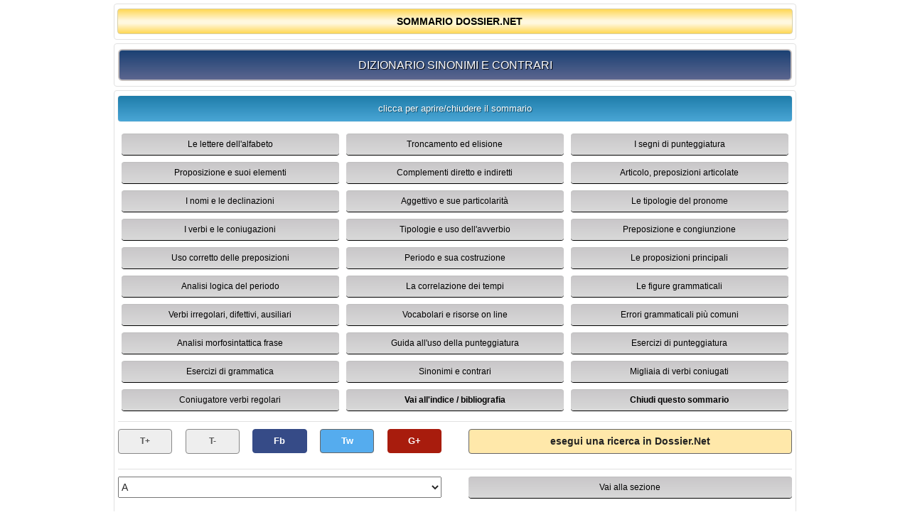

--- FILE ---
content_type: text/html; charset=utf-8
request_url: https://grammatica-italiana.dossier.net/dizionario-sinonimi-on-line/0314.htm
body_size: 13545
content:
<!DOCTYPE html>
<html lang="it">
<head>
<title>Dizionario Sinonimi e Contrari da cobelligerante a cobresia</title>
<link rel="canonical" href="https://grammatica-italiana.dossier.net/dizionario-sinonimi-on-line/0314.htm">
<meta name="description" content="Dizionario online dei sinonimi e dei contrari da cobelligerante a cobresia, con la funzione dei lemmi e le parole cliccabili.">
<meta name="keywords" content="dizionario sinonimi, contrari, lemmi, funzione, parole, italiano, vocabolario">
<meta name="robots" content="index,follow">
<meta charset="utf-8">
<meta name="viewport" content="width=device-width, initial-scale=1">

<!-- Inizio Google Analytics -->
<script>
  (function(i,s,o,g,r,a,m){i['GoogleAnalyticsObject']=r;i[r]=i[r]||function(){
  (i[r].q=i[r].q||[]).push(arguments)},i[r].l=1*new Date();a=s.createElement(o),
  m=s.getElementsByTagName(o)[0];a.async=1;a.src=g;m.parentNode.insertBefore(a,m)
  })(window,document,'script','//www.google-analytics.com/analytics.js','ga');

  ga('create', 'UA-6894020-8', 'auto');
  ga('send', 'pageview');
</script>
<!-- Fine Google Analytics -->

<style>
/** INIZIO SEZIONE RESET **/
html {font-family: sans-serif; -ms-text-size-adjust: 100%; -webkit-text-size-adjust: 100%;}
body {margin: 0;}
article,aside,details,figcaption,figure,footer,header,hgroup,main,menu,nav,section,summary {display: block;}
audio,canvas,progress,video {display: inline-block; vertical-align: baseline;}
audio:not([controls]) {display: none; height: 0;}
[hidden],template {display: none;}
a {background-color: transparent; text-decoration: none;}
a:active,a:hover {outline: 0;}
abbr[title] {border-bottom: 1px dotted;}
b,strong {font-weight: bold;}
dfn {font-style: italic;}
h1 {font-weight: normal; font-size: 14px;}
mark {background: #ff0; color: #000;}
small {font-size: 80%;}
sub,sup {font-size: 75%; line-height: 0; position: relative; vertical-align: baseline;}
sup {top: -0.5em;}
sub {bottom: -0.25em;}
img {border: 0;}
svg:not(:root) {overflow: hidden;}
figure {margin: 1em 40px;}
pre {overflow: auto;}
code,kbd,pre,samp {font-family: monospace, monospace; font-size: 1em;}
button,input,optgroup,select,textarea {color: inherit; font: inherit; margin: 0;}
button {overflow: visible;}
button,select {text-transform: none;}
button,html input[type="button"],input[type="reset"],input[type="submit"] {-webkit-appearance: button; cursor: pointer;}
button[disabled],html input[disabled] {cursor: default;}
button::-moz-focus-inner,input::-moz-focus-inner {border: 0; padding: 0;}
input {line-height: normal;}
input[type="checkbox"],input[type="radio"] {box-sizing: border-box; padding: 0;}
input[type="number"]::-webkit-inner-spin-button,input[type="number"]::-webkit-outer-spin-button {height: auto;}
input[type="search"] {-webkit-appearance: textfield; -moz-box-sizing: content-box; -webkit-box-sizing: content-box; box-sizing: content-box;}
input[type="search"]::-webkit-search-cancel-button,input[type="search"]::-webkit-search-decoration {-webkit-appearance: none;}
fieldset {border: 1px solid #c0c0c0; margin: 0 2px; padding: 0.35em 0.625em 0.75em;}
legend {border: 0; padding: 0;}
textarea {overflow: auto;}
optgroup {font-weight: bold;}
table {border-collapse: collapse; border-spacing: 0;}
td,th {padding: 8px;}
.container:after,.row:after,.u-cf {content: ""; display: table; clear: both;}
/** FINE SEZIONE RESET **/
/** INIZIO SEZIONE STILE TESTO **/
html {font-size: 62.5%;}
body {font-size: 1.3em; line-height: 1.6; font-weight: 400; font-family: Helvetica, Arial, sans-serif; color: #222;}
a {cursor: pointer; color: #0000ff;}
a:hover {color: #000000;}
h1, h2, h3, h4, h5, h6 {margin-top: 0px; margin-bottom: 0px;}
h3 {font-size: 14px; line-height: 1.3; letter-spacing: -.1rem;}
h4 {font-size: 14px; line-height: 1.35; letter-spacing: -.08rem;}
h5 {font-size: 12px; line-height: 1.5; letter-spacing: -.05rem;}
h6 {font-size: 12px; line-height: 1.6; letter-spacing: 0;}
p {margin-top: 0;}
button,.button {margin-bottom: 1rem;}
input,textarea,select,fieldset {margin-bottom: 1.5rem;}
pre,blockquote,dl,figure,table,p,ul,ol,form {margin-bottom: 2.5rem;}
.section_title {
text-shadow: 1px 1px 1px #000;
text-align: center;
font-size: 16px;
border: 2px solid #C4BFBF;
color: #fff;
background: #1B4174;
padding: 8px 14px;
margin-top: 0px;
background: -webkit-gradient(linear, 0 0, 0 bottom, from(#1B4174), to(#5C668F));
background: -webkit-linear-gradient(#1B4174, #5C668F);
background: -moz-linear-gradient(#1B4174, #5C668F);
background: -ms-linear-gradient(#1B4174, #5C668F);
background: -o-linear-gradient(#1B4174, #5C668F);
background: linear-gradient(#1B4174, #5C668F);
-webkit-border-radius: 6px;
-moz-border-radius: 6px;
border-radius: 6px;
}
.section_title.ligth {
text-shadow: 1px 1px 1px #000;
background: #6699ff;
background: -webkit-gradient(linear, 0 0, 0 bottom, from(#0AD6FF), to(#6699ff));
background: -webkit-linear-gradient(#0AD6FF, #6699ff);
background: -moz-linear-gradient(#0AD6FF, #6699ff);
background: -ms-linear-gradient(#0AD6FF, #6699ff);
background: -o-linear-gradient(#0AD6FF, #6699ff);
background: linear-gradient(#0AD6FF, #6699ff);
}
.section_title.rights {background: #073763;}
.torna-su-img {width: 70px;}
.block {display: block; position: fixed; overflow: visible; top: 0; width: 100%; margin: 0px auto; z-index: 100; background-color: #fff;}
.block-footer {display: block; position: fixed; overflow: visible; bottom: 0; right: 1%; margin: 5px auto; z-index: 1000;}
.visible {display: inline;}
.hidden {display: none;}
.expandable {box-sizing: border-box; border: 1px solid #005bdb; border-radius: 4px; padding-left: 10px; padding-right: 10px; padding-bottom: 10px; background-color: #f8f8f8;}
/** FINE SEZIONE STILE TESTO **/
/** INIZIO SEZIONE SOCIAL **/
.facebook a {margin-bottom: 1rem; background: #364B87; color: #fff; font-weight: 700; text-align: center; border: 1px solid #364B87; -webkit-border-radius: 4; -moz-border-radius: 4; border-radius: 4px; text-decoration: none; padding: 6px; display: block;}
.twitter a {margin-bottom: 1rem; background: #55ACEE; color: #FFF; font-weight: 700; text-align: center; border: 1px solid #666; -webkit-border-radius: 4; -moz-border-radius: 4; border-radius: 4px; text-decoration: none; padding: 6px; display: block;}
.googleplus a {margin-bottom: 1rem; background: #A81C0D; color: #fff; font-weight: 700; text-align: center; border: 1px solid #A81C0D; -webkit-border-radius: 4; -moz-border-radius: 4; border-radius: 4px; text-decoration: none; padding: 6px; display: block;}
.facebook a:hover, .googleplus a:hover, .twitter a:hover {background: #444; color: #FC0; text-decoration: none; border: 1px solid #444;}
/** FINE SEZIONE SOCIAL **/
/** INIZIO SEZIONE MENU **/
.sfumatotop {color:#000; border-radius: 4px; width: 100%; font-size: 14px; font-family: Verdana, Arial; margin: 1px 1px 2px -1px; border: 1px solid #d6cfab; text-align: center; overflow: hidden; 
background: #ffd754;
background: -moz-linear-gradient(top, #ffd754 0%, #fff8df 47%, #fff8df 47%, #fff8df 59%, #ffd754 100%);
background: -webkit-gradient(linear, left top, left bottom, color-stop(0%,#ffd754), color-stop(47%,#fff8df), color-stop(47%,#fff8df), color-stop(59%,#fff8df), color-stop(100%,#ffd754));
background: -webkit-linear-gradient(top, #ffd754 0%,#fff8df 47%,#fff8df 47%,#fff8df 59%,#ffd754 100%);
background: -o-linear-gradient(top, #ffd754 0%,#fff8df 47%,#fff8df 47%,#fff8df 59%,#ffd754 100%);
background: -ms-linear-gradient(top, #ffd754 0%,#fff8df 47%,#fff8df 47%,#fff8df 59%,#ffd754 100%);
background: linear-gradient(to bottom, #ffd754 0%,#fff8df 47%,#fff8df 47%,#fff8df 59%,#ffd754 100%);
}
.sfumatotop a {color: #000; font-weight: 600; text-shadow: 1px 1px 1px #fff6af;}
#sezionemenu {overflow: hidden; width: 100%;}
#morecnt {font-family: Verdana, Arial; color: #000;}
#morecnt div {width: 25%; float: left; border-top: 1px solid #fff;}
#morecnt a {margin-left: -1px; font-weight: 500; text-shadow: 0.5px 0.5px 0.5px #B0AAAA; color: #000; float: left; height: 26px; padding-top: 6px; line-height: 1.2em; background-color: #fff8df; border-top: 1px solid #bbb073; border-bottom: 1px solid #bbb073; border-left: 1px solid #bbb073; border-right: 1px solid #bbb073; text-align: center; display: block; width: 100%;}
#morecnt a:hover {text-shadow:1px 1px 1px #B0AAAA; color:#000; background-color:#e5e1cb;}
/** FINE SEZIONE MENU **/
/** INIZIO SEZIONE GRIGLIA **/
.row {margin: 2px auto;}
.container {position: relative; width: 100%; max-width: 960px; margin: 5px auto; padding: 5px 5px; box-sizing: border-box; border: 1px solid #E1E1E1; border-radius: 4px;}
.column,.columns {width: 100%; float: left; box-sizing: border-box;}
/** FINE SEZIONE GRIGLIA **/
/** INIZIO SEZIONE BOTTONI **/
.pulsante-form {
font-size: 12px;
border: 0;
border-top: 1px solid #bfbfbf;
text-align: center;
text-decoration: none;
-webkit-border-radius: 4px;
-moz-border-radius: 4px;
border-radius: 4px;
-webkit-box-shadow: rgba(0,0,0,1) 0 1px 0;
-moz-box-shadow: rgba(0,0,0,1) 0 1px 0;
box-shadow: rgba(0,0,0,1) 0 1px 0;
background: #d9d9d9;
background: -webkit-gradient(linear, left top, left bottom, from(#c9c7c9), to(#d9d9d9));
background: -webkit-linear-gradient(top, #c9c7c9, #d9d9d9);
background: -moz-linear-gradient(top, #c9c7c9, #d9d9d9);
background: -ms-linear-gradient(top, #c9c7c9, #d9d9d9);
background: -o-linear-gradient(top, #c9c7c9, #d9d9d9);
background: linear-gradient(#c9c7c9, #d9d9d9);
color: #000;
padding: 5px 0px;
font-family: Verdana, sans-serif;
/* text-shadow: 1px 1px 1px #12455d; */
display: inline-block;
margin: 5px 0px 5px 0px;
width: 100%;
}
.pulsante-form:hover {
color:#fff;
border-top-color: #5e5e5e;
background: #5e5e5e;
}
.pulsante-form:active {
color: #000;
border-top-color: #C0C0C0;
background: #C0C0C0;
}
.button.hidden {display: none;}
a.button, .button {
border: 0;
text-align: center; 
text-decoration: none;
-webkit-border-radius: 4px;
-moz-border-radius: 4px;
border-radius: 4px;
-webkit-box-shadow: #999 0px 0px 1px;
-moz-box-shadow: #999 0px 0px 1px;
box-shadow: #999 0px 0px 1px;
background: #4aa6d6;
background: -webkit-gradient(linear, 0 0, 0 bottom, from(#1f7daa), to(#4aa6d6));
background: -webkit-linear-gradient(#1f7daa, #4aa6d6);
background: -moz-linear-gradient(#1f7daa, #4aa6d6);
background: -ms-linear-gradient(#1f7daa, #4aa6d6);
background: -o-linear-gradient(#1f7daa, #4aa6d6);
background: linear-gradient(#1f7daa, #4aa6d6);
color: #fff;
padding: 5px 0px;
font-family: Verdana, sans-serif;
text-shadow: 1px 1px 1px #12455d;
display: inline-block;
width: 100%;
}
a.button:hover, .button:hover {
color: #fff;
background: -webkit-gradient(linear, 0 0, 0 bottom, from(#4aa6d6), to(#1f7daa));
background: -webkit-linear-gradient(#4aa6d6, #1f7daa);
background: -moz-linear-gradient(#4aa6d6, #1f7daa);
background: -ms-linear-gradient(#4aa6d6, #1f7daa);
background: -o-linear-gradient(#4aa6d6, #1f7daa);
background: linear-gradient(#4aa6d6, #1f7daa);
}
a.button:active, .button:active {
color: #093950;
text-shadow: 1px 1px 1px #7ac8f0;
-webkit-box-shadow: #093950 0px 2px 3px inset;
-moz-box-shadow: #093950 0px 2px 3px inset;
box-shadow: #093950 0px 2px 3px inset;
}
.button-white {
padding-top: 13px;
padding-bottom: 13px;
margin-top: 0px;
text-transform: uppercase;
background-color: #fff;
border: 1px solid #bbb;
color: #555;
font-family: Verdana, sans-serif;
display: inline-block;
width: 100%;
text-align: center; 
text-decoration: none;
-webkit-border-radius: 4px;
-moz-border-radius: 4px;
border-radius: 4px;
font-size: 12px;
}
.button-white:hover {
display: block;
background-color: #073763;
color: #fff;
/* color: #333; */
border-color: #888;
outline: 0;}
.grigio {background-color: #EEE; border: 1px solid #888;}
#aumenta {padding: 7px; width: 100%;}
#riduci {padding: 7px; width: 100%;}
/** FINE SEZIONE BOTTONI **/
/** INIZIO SEZIONE LISTE **/
ul {list-style: circle inside;}
ol {list-style: lower-alpha inside;}
ol, ul {padding-left: 0; margin-top: 0;}
ul ul,ul ol,ol ol,ol ul {margin: 1.5rem 0 1.5rem 3rem; font-size: 90%;}
li {margin-bottom: 1rem;}
.lista ul {
-webkit-border-radius: 4px;
-moz-border-radius: 4px;
border-radius: 4px;
border: 1px solid #80c0ff;
padding: 30px;
text-align: left;
background-color: #fdfdfd;
}
.lista li {
list-style:outside url("[data-uri]");
border-top: 1px solid #DDC;
}
/** FINE SEZIONE LISTE **/
/** INIZIO SEZIONE TABELLE **/
th, td {
padding: 12px 15px;
text-align: left;
border-bottom: 1px solid #E1E1E1;}
th:first-child, td:first-child {padding-left: 0;}
th:last-child, td:last-child {padding-right: 0;}
.tabella-contenuto {font-size: 14px; width: 100%; text-align: center; border-right: 2px solid #888888; border-bottom: 2px solid #888888; border-top: 2px solid #bbbbbb; border-left: 2px solid #bbbbbb;}
.tabella-contenuto td {font-size: 14px; text-align: center; background: #ffffee; font-family: Arial, Helvetica; padding: 8px; border: #dddddd solid 1px;}
.tabella-contenuto th {font-size: 14px; background: #0080c0; font-family: Arial, Helvetica; text-align: center; font-weight: bold; padding: 8px; color: #ffffff;}
.tabella-contenuto input[type=text] {font-size: 14px; background: #ffffcc; font-family: Arial, Helvetica; font-weight: normal; border: #888 solid 1px;}
.tabella-contenuto input:hover[type=text] {font-size: 14px; background: #ffffff; font-family: Arial, Helvetica; border: #000 solid 1px;}
.tabella-contenuto select {font-size: 14px; background: #ffffcc; font-family: Arial, Helvetica; font-weight: normal; border: #888 solid 1px;}
.tabella-contenuto input[type=button] {font-size: 14px; background-color: #ECECEC; background-color: #eeeeee; font-family: Arial, Helvetica; font-weight: normal; text-align: center; border: outset 2px;}
.tabella-contenuto input:hover[type=button] {font-size: 14px; color: #ff0000; border: #666 outset 2px;}
/** FINE SEZIONE TABELLE **/
/** INIZIO SEZIONE SEPARATORE **/
hr {margin-top: 10px; margin-bottom: 10px; border-width: 0; border-top: 1px solid #E1E1E1;}
/** FINE SEZIONE SEPARATORE **/
/** INIZIO CASELLA RICERCA GOOGLE **/
#caricamento {
color: #666666;
font-size: 14px;
text-align: center;
font-weight: bold;
background-color: #FFFFFF;
padding-top: 5px;
padding-bottom: 0px;
margin: 0px;
height: 28px;
border: 1px solid #666;
border-radius: 4px;
-moz-border-radius: 4px;
-webkit-border-radius: 4px;
}
#caricamento:hover {
cursor: wait;
}
#ricercagoogle {
font-size: 14px;
text-align: center;
font-weight: bold;
background-color: #FFE8AA;
border: 1px solid #666;
border-radius: 4px;
-moz-border-radius: 4px;
-webkit-border-radius: 4px;
padding-top: 5px;
padding-bottom: 5px;
margin: 0px;
height: 35px;
cursor: help;
}
#___gcse_0 {
background-color: #FFD982;
border: 1px solid #666;
border-radius: 4px;
-moz-border-radius: 4px;
-webkit-border-radius: 4px;
padding-top: 2px;
padding-bottom: 2px;
padding-left: 10px;
margin: 0px;
height: 30px;
}
#___gcse_0 table, td {margin: 0px; padding: 0px; border: 0px;}
.gsc-search-button {padding-top: 0px; margin-top: 1px; margin-right: 16px;}
.gsc-input-box {margin-top: -9px; padding-left: 2px; line-height: normal;}
form.gsc-control-searchbox-only {margin: 0px;}
.gssb_a div {padding-left: 8px;}
/** FINE CASELLA RICERCA GOOGLE **/

/** INIZIO SEZIONE MEDIA QUERY **/

@media (min-width: 760px) {
#menuGrammatica {
width: 98%;
left: 50%;
margin-left: -49%;
}
#menuGrammatica nav {
max-width: 960px;
margin-left: auto;
margin-right: auto;
}
}
@media (max-width: 760px) {
.block {
display: none;
}
}

/* DISPOSITIVI > 320px */
@media (min-width: 320px) {
#indicePagine.visible {display: none;}
#indicePagine.hidden {display: inline;}
.button.hidden {display: inline-block;}
.column {width: 100%;}
.one-third.column {width: 30.6666666667%;}
.one-five.column {width: 16.8%;}
.facebook {float: left; margin-left: 4%;}
.twitter {margin-left: 4%;}
.googleplus {float: right; margin-right: 0%;}
.aumenta {margin-left: 0%;}
.riduci {margin-left: 4%;}
}
/* DISPOSITIVI > 400px */
@media (min-width: 400px) {
.container {width: 100%; padding: 5px 5px;}
}
/* DISPOSITIVI > 600px */
@media (min-width: 600px) {
#morecnt div {width: 12.5%}
/** #aumenta {width: 49%; float: left; margin-right: 1%;} **/
/** #riduci {width: 49%; margin-left: 1%;} **/
.one-three.column {width: 49%; margin: 0% 0.5% 0% 0.5%;}
}
/* DISPOSITIVI > 760px */
@media (min-width: 760px) {
.container {width: 100%;}
.column, .columns {margin-left: 4%;}
.column:first-child, .columns:first-child {margin-left: 0;}
.one.column, .one.columns {width: 4.66666666667%;}
.two.columns {width: 13.3333333333%;}
.three.columns {width: 22%;}
.four.columns {width: 30.6666666667%;}
.five.columns {width: 39.3333333333%;}
.six.columns {width: 48%;}
.seven.columns {width: 56.6666666667%;}
.eight.columns {width: 65.3333333333%;}
.nine.columns {width: 74.0%;}
.ten.columns {width: 82.6666666667%;}
.eleven.columns {width: 91.3333333333%;}
.twelve.columns {width: 100%; margin-left: 0;}
.one-third.column {width: 30.6666666667%;}
.two-thirds.column {width: 65.3333333333%;}
.one-one.column {width: 100%;}
.one-half.column {width: 48%;}
/** .one-three.column {width: 30.6666666667%;} **/
.one-three.column {width: 32.33334%;}
.one-five.column {width: 16.8%;}
#indicePagine.visible {display: inline;}
#indicePagine.hidden {display: none;}
.button.hidden {display: none;}
.block {width: 100%;}
/** #aumenta {padding: 7px; width: 100%; float: none; margin-right: 0%;} **/
/** #riduci {padding: 7px; width: 100%; float: none; margin-left: 0%;} **/
/** INIZIO CASELLA RICERCA GOOGLE **/
#caricamento {
color: #666666;
font-size: 14px;
text-align: center;
font-weight: bold;
background-color: #FFFFFF;
padding-top: 5px;
padding-bottom: 0px;
margin: 0px;
height: 28px;
border: 1px solid #666;
border-radius: 4px;
-moz-border-radius: 4px;
-webkit-border-radius: 4px;
}
#caricamento:hover {
cursor: wait;
}
#ricercagoogle {
font-size: 14px;
text-align: center;
font-weight: bold;
background-color: #FFE8AA;
border: 1px solid #666;
border-radius: 4px;
-moz-border-radius: 4px;
-webkit-border-radius: 4px;
padding-top: 5px;
padding-bottom: 5px;
margin: 0px;
height: 35px;
cursor: help;
}
#___gcse_0 {
background-color: #FFD982;
border: 1px solid #666;
border-radius: 4px;
-moz-border-radius: 4px;
-webkit-border-radius: 4px;
padding-top: 2px;
padding-bottom: 2px;
padding-left: 10px;
margin: 0px;
height: 30px;
}
#___gcse_0 table, td {margin: 0px; padding: 0px; border: 0px;}
.gsc-search-button {padding-top: 0px; margin-top: 1px; margin-right: 16px;}
.gsc-input-box {margin-top: -9px; padding-left: 2px; line-height: normal;}
form.gsc-control-searchbox-only {margin: 0px;}
.gssb_a div {padding-left: 8px;}
/** FINE CASELLA RICERCA GOOGLE **/
}
/* DISPOSITIVI > 1000px */
@media (min-width: 1000px) {
.torna-su-img {width: 100px;}
}

/** FINE SEZIONE MEDIA QUERY **/

/** INIZIO CLASSI AGGIUNTE **/
table.tabella-responsive {
width: 100%;
margin: 0 auto;
border-collapse: collapse;
font-family: Agenda-Light, sans-serif;
font-weight: 400;
color: #fff;
/* text-rendering: optimizeLegibility; */
border-radius: 5px;
}
.tabella-responsive th.secondo-livello {
/* font-size: 14px; */
border: #dddddd solid 1px;
background: #969C9E;
font-family: Arial, Helvetica;
text-align: center;
font-weight: bold;
color: #ffffff;
height: 30px;
}
.tabella-responsive td.left {
/* font-size: 14px; */
text-align: left;
}
.tabella-responsive td.center {
/* font-size: 14px; */
text-align: center;
}
table.tabella-responsive caption {
border: 1px solid #fff;
/* font-size: 14px; */
background: #0080c0;
font-family: Arial, Helvetica;
text-align: center;
font-weight: bold;
padding: 8px;
color: #ffffff; 
}
table.tabella-responsive thead th {
font-weight: 600;
}
table.tabella-responsive thead th, table.tabella-responsive tbody td {
/* width: 20%; */
padding: .8rem;
/* font-size: 1.4rem */
}
table.tabella-responsive tbody td {
padding: .8rem;
/* font-size: 1.4rem */
color: #444;
background: #ffffff;
font-family: Arial, Helvetica;
padding: 8px;
border: #dddddd solid 1px;
}
table.tabella-responsive tbody tr:not(:last-child) {
border-top: 1px solid #ddd;
border-bottom: 1px solid #ddd;
}
.six.columns.no-margin {
width: 50%;
margin-left: 0;
}
table.tabella-responsive tbody td.td-no-padding:before {
padding-right: 0px;
}
@media screen and (max-width: 780px) {
.six.columns.no-margin {
width: 100%;
margin-left: 0;
}
}
@media screen and (max-width: 600px) {
.six.columns.no-margin {
width: 100%;
margin-left: 0;
}
table.tabella-responsive {
width: 99%;
margin-left: 0;
}
table.tabella-responsive caption {
/* font-size: 14px */
background: #0080c0;
font-family: Arial, Helvetica;
text-align: center;
font-weight: bold;
padding: 8px;
color: #ffffff; 
width: 96.4%;
}
table.tabella-responsive thead {
display: none;
}
table.tabella-responsive tbody td {
width: 97.4%;
display: block;
padding: .6rem;
}
table.tabella-responsive tbody tr td:first-child {
background: #666; color: #fff;
}
table.tabella-responsive.no-headers tbody tr td:first-child {
background: #ffffff;
color: #444;
}
table.tabella-responsive tbody td:before {
/** content: attr(data-th); **/
font-weight: bold;
display: inline-block;
padding-right: 6px;
}
}
/** FINE CLASSI AGGIUNTE **/

.googleAds {margin-top: 30px; margin-bottom: 30px; margin-left: auto; margin-right: auto; text-align: center; max-width: 960px;}
</style>

<!--[if IE 8]>
<style type="text/css">
#menuGrammatica {width: 960px; left: 50%; margin-left: -480px;}
button, .button, .facebook a, .twitter a, .googleplus a {margin-bottom: 10px;}
.container {width: 100%; padding: 5px 5px;}
.column, .columns {margin-left: 4%;}
.column:first-child, .columns:first-child {margin-left: 0;}
.one.column, .one.columns {width: 4.66666666667%;}
.two.columns {width: 13.3333333333%;}
.three.columns {width: 22%;}
.four.columns {width: 30.6666666667%;}
.five.columns {width: 39.3333333333%;}
.six.columns {width: 48%;}
.seven.columns {width: 56.6666666667%;}
.eight.columns {width: 65.3333333333%;}
.nine.columns {width: 74.0%;}
.ten.columns {width: 82.6666666667%;}
.eleven.columns {width: 91.3333333333%;}
.twelve.columns {width: 100%; margin-left: 0;}
.one-third.column {width: 30.6666666667%;}
.two-thirds.column {width: 65.3333333333%;}
.one-one.column {width: 100%;}
.one-half.column {width: 48%;}
/** .one-three.column {width: 30.6666666667%;} **/
.one-three.column {width: 32.3333%; margin: 0% 0.5% 0% 0.5%}
#morecnt div {width: 12.5%}
#indicePagine.visible {display: inline;}
#indicePagine.hidden {display: none;}
.button.hidden {display: none;}
.block {width: 100%;}
#aumenta {padding: 7px;}
#riduci {padding: 7px;}
/** INIZIO CASELLA RICERCA GOOGLE **/
/** FINE CASELLA RICERCA GOOGLE **/
.torna-su-img {width: 100px;}
</style>
<![endif]-->

<link rel="shortcut icon" href="[data-uri]">

</head>
<body>

<span id="inizio"></span>

<header>
<div class="container">
<nav>
<div class="sfumatotop">
<div id="butmenu" style="padding: 6px; width: 100%">
<a href="javascript:mostramenu()" style="display: block; width: 100%">SOMMARIO DOSSIER.NET</a>
</div>
</div>

<div id="sezionemenu" style="display: none">
<div id="morecnt">
<div><a href="https://www.dossier.net/" title="Home page di Dossier.Net">home</a></div>
<div><a href="../index.html" title="Indice">indice</a></div>
<div><a href="https://www.dossier.net/guida/index.html" title="Guida alla Imposta municipale sugli immobili">IMU</a></div>
<div><a href="https://www.dossier.net/locazioni/index.html" title="Guida alle locazioni">locazioni</a></div>
<div><a href="https://www.dossier.net/primacasa/index.html" title="Guida alle agevolazioni per la prima casa">1a casa</a></div>
<div><a href="https://www.dossier.net/abitazioni/index.html" title="Dossier Casa">casa</a></div>
<div><a href="https://www.dossier.net/errorifiscali/index.html" title="Errori fiscali maggiormente frequenti">fisco</a></div>
<div><a href="https://www.dossier.net/irpef/index.html" title="Calcolo delle detrazioni Irpef">irpef</a></div>
<div><a href="https://www.dossier.net/utilities/index.html" title="Calcolatrici on line e pagine utili">calcoli</a></div>
<div><a href="https://www.dossier.net/games/index.html" title="Migliaia di giochi gratis">giochi</a></div>
<div><a href="https://www.dossier.net/relax/index.html" title="Pagine per lo svago">svago</a></div>
<div><a href="https://www.dossier.net/chef.htm" title="Ricette di cucina e piatti tipici">ricette</a></div>
<div><a href="https://www.dossier.net/news/index.html" title="Le regioni italiane">regioni</a></div>
<div><a href="https://www.dossier.net/calcio/index.html" title="Campionati italiani di calcio">calcio</a></div>
<div><a href="https://www.dossier.net/risorse/index.html" title="Tv on line, guida tv, telefoni, meteo, ecc.">portalini</a></div>
<div><a href="https://www.dossier.net/cultura.html" title="Pagine dedicate alla cultura, alla conoscenza, al costume">cultura</a></div>
</div>
</div>
</nav>
</div>

<div id="menuGrammatica" class="hidden">
<nav>
<!-- INIZIO INDICE DELLE PAGINE -->
<div class="row">
<a class="button" title="Apri o chiudi l'indice delle pagine" onclick="barraIndice('indicePagineHead')" style="padding-top: 8px; padding-bottom: 8px">clicca per aprire/chiudere il sommario</a>
</div>
<div id="indicePagineHead" class="hidden">
<div class="row">
<div></div>
<div class="one-three column">
<a class="pulsante-form" href="../grammatica-italiana-01.htm">Le lettere dell'alfabeto</a>
</div>
<div class="one-three column">
<a class="pulsante-form" href="../grammatica-italiana-02.htm">Troncamento ed elisione</a>
</div>
<div class="one-three column">
<a class="pulsante-form" href="../grammatica-italiana-03.htm">I segni di punteggiatura</a>
</div>
<div class="one-three column">
<a class="pulsante-form" href="../grammatica-italiana-04.htm">Proposizione e suoi elementi</a>
</div>
<div class="one-three column">
<a class="pulsante-form" href="../grammatica-italiana-05.htm">Complementi diretto e indiretti</a>
</div>
<div class="one-three column">
<a class="pulsante-form" href="../grammatica-italiana-06.htm">Articolo, preposizioni articolate</a>
</div>
<div class="one-three column">
<a class="pulsante-form" href="../grammatica-italiana-07.htm">I nomi e le declinazioni</a>
</div>
<div class="one-three column">
<a class="pulsante-form" href="../grammatica-italiana-08.htm">Aggettivo e sue particolarit&agrave;</a>
</div>
<div class="one-three column">
<a class="pulsante-form" href="../grammatica-italiana-09.htm">Le tipologie del pronome</a>
</div>
<div class="one-three column">
<a class="pulsante-form" href="../grammatica-italiana-10.htm">I verbi e le coniugazioni</a>
</div>
<div class="one-three column">
<a class="pulsante-form" href="../grammatica-italiana-11.htm">Tipologie e uso dell'avverbio</a>
</div>
<div class="one-three column">
<a class="pulsante-form" href="../grammatica-italiana-12.htm">Preposizione e congiunzione</a>
</div>
<div class="one-three column">
<a class="pulsante-form" href="../grammatica-italiana-13.htm">Uso corretto delle preposizioni</a>
</div>
<div class="one-three column">
<a class="pulsante-form" href="../grammatica-italiana-14.htm">Periodo e sua costruzione</a>
</div>
<div class="one-three column">
<a class="pulsante-form" href="../grammatica-italiana-15.htm">Le proposizioni principali</a>
</div>
<div class="one-three column">
<a class="pulsante-form" href="../grammatica-italiana-16.htm">Analisi logica del periodo</a>
</div>
<div class="one-three column">
<a class="pulsante-form" href="../grammatica-italiana-17.htm">La correlazione dei tempi</a>
</div>
<div class="one-three column">
<a class="pulsante-form" href="../grammatica-italiana-18.htm">Le figure grammaticali</a>
</div>
<div class="one-three column">
<a class="pulsante-form" href="../verbi-irregolari-1-coniugazione.htm">Verbi irregolari, difettivi, ausiliari</a>
</div>
<div class="one-three column">
<a class="pulsante-form" href="../vocabolari-on-line.htm">Vocabolari e risorse on line</a>
</div>
<div class="one-three column">
<a class="pulsante-form" href="../errori-grammaticali.htm">Errori grammaticali pi&ugrave; comuni</a>
</div>
<div class="one-three column">
<a class="pulsante-form" href="../analisi-morfosintattica.htm">Analisi morfosintattica frase</a>
</div>
<div class="one-three column">
<a class="pulsante-form" href="../punteggiatura.htm">Guida all'uso della punteggiatura</a>
</div>
<div class="one-three column">
<a class="pulsante-form" href="../punteggiatura/index.html">Esercizi di punteggiatura</a>
</div>
<div class="one-three column">
<a class="pulsante-form" href="../test/index.html">Esercizi di grammatica</a>
</div>
<div class="one-three column">
<a class="pulsante-form" href="index.html">Sinonimi e contrari</a>
</div>
<div class="one-three column">
<a class="pulsante-form" href="../verbi-coniugati/index.html">Migliaia di verbi coniugati</a>
</div>
<div class="one-three column">
<a class="pulsante-form" href="../coniugatore-verbi.htm">Coniugatore verbi regolari</a>
</div>
<div class="one-three column">
<a class="pulsante-form" href="../index.html"><b>Vai all'indice / bibliografia</b></a>
</div>
<div class="one-three column">
<a class="pulsante-form" href="javascript:void(0)" onclick="barraIndice('indicePagineHead')"><b>Chiudi questo sommario</b></a>
</div>
</div>
</div>
</nav>
</div>
</header>

<article>


<div class="container">
<div class="row">
<h1 class ="section_title">DIZIONARIO SINONIMI E CONTRARI</h1>
</div>
</div>
<!-- INIZIO CONTENITORE MAIN -->
<div id="contenitore" class="container">
<noscript><div style="color: #ffffff; background: #ff0000; border: 1px solid #888888; padding: 4px; text-align: center;">Il tuo browser ha javascript disabilitato. Abilita javascript per un uso completo della pagina.</div></noscript>
<!-- INIZIO SEZIONE BANNER E INDICE -->
<div class="row">
<div>
<nav>
<!-- INIZIO INDICE DELLE PAGINE -->
<div class="row">
<a class="button" title="Apri o chiudi l'indice delle pagine" onclick="barraIndice('indicePagine')" style="padding-top: 8px; padding-bottom: 8px">clicca per aprire/chiudere il sommario</a>
</div>
<div id="topSommario">
<div id="indicePagine" class="visible">
<div class="row">
<div></div>
<div class="one-three column">
<a class="pulsante-form" href="../grammatica-italiana-01.htm">Le lettere dell'alfabeto</a>
</div>
<div class="one-three column">
<a class="pulsante-form" href="../grammatica-italiana-02.htm">Troncamento ed elisione</a>
</div>
<div class="one-three column">
<a class="pulsante-form" href="../grammatica-italiana-03.htm">I segni di punteggiatura</a>
</div>
<div class="one-three column">
<a class="pulsante-form" href="../grammatica-italiana-04.htm">Proposizione e suoi elementi</a>
</div>
<div class="one-three column">
<a class="pulsante-form" href="../grammatica-italiana-05.htm">Complementi diretto e indiretti</a>
</div>
<div class="one-three column">
<a class="pulsante-form" href="../grammatica-italiana-06.htm">Articolo, preposizioni articolate</a>
</div>
<div class="one-three column">
<a class="pulsante-form" href="../grammatica-italiana-07.htm">I nomi e le declinazioni</a>
</div>
<div class="one-three column">
<a class="pulsante-form" href="../grammatica-italiana-08.htm">Aggettivo e sue particolarit&agrave;</a>
</div>
<div class="one-three column">
<a class="pulsante-form" href="../grammatica-italiana-09.htm">Le tipologie del pronome</a>
</div>
<div class="one-three column">
<a class="pulsante-form" href="../grammatica-italiana-10.htm">I verbi e le coniugazioni</a>
</div>
<div class="one-three column">
<a class="pulsante-form" href="../grammatica-italiana-11.htm">Tipologie e uso dell'avverbio</a>
</div>
<div class="one-three column">
<a class="pulsante-form" href="../grammatica-italiana-12.htm">Preposizione e congiunzione</a>
</div>
<div class="one-three column">
<a class="pulsante-form" href="../grammatica-italiana-13.htm">Uso corretto delle preposizioni</a>
</div>
<div class="one-three column">
<a class="pulsante-form" href="../grammatica-italiana-14.htm">Periodo e sua costruzione</a>
</div>
<div class="one-three column">
<a class="pulsante-form" href="../grammatica-italiana-15.htm">Le proposizioni principali</a>
</div>
<div class="one-three column">
<a class="pulsante-form" href="../grammatica-italiana-16.htm">Analisi logica del periodo</a>
</div>
<div class="one-three column">
<a class="pulsante-form" href="../grammatica-italiana-17.htm">La correlazione dei tempi</a>
</div>
<div class="one-three column">
<a class="pulsante-form" href="../grammatica-italiana-18.htm">Le figure grammaticali</a>
</div>
<div class="one-three column">
<a class="pulsante-form" href="../verbi-irregolari-1-coniugazione.htm">Verbi irregolari, difettivi, ausiliari</a>
</div>
<div class="one-three column">
<a class="pulsante-form" href="../vocabolari-on-line.htm">Vocabolari e risorse on line</a>
</div>
<div class="one-three column">
<a class="pulsante-form" href="../errori-grammaticali.htm">Errori grammaticali pi&ugrave; comuni</a>
</div>
<div class="one-three column">
<a class="pulsante-form" href="../analisi-morfosintattica.htm">Analisi morfosintattica frase</a>
</div>
<div class="one-three column">
<a class="pulsante-form" href="../punteggiatura.htm">Guida all'uso della punteggiatura</a>
</div>
<div class="one-three column">
<a class="pulsante-form" href="../punteggiatura/index.html">Esercizi di punteggiatura</a>
</div>
<div class="one-three column">
<a class="pulsante-form" href="../test/index.html">Esercizi di grammatica</a>
</div>
<div class="one-three column">
<a class="pulsante-form" href="index.html">Sinonimi e contrari</a>
</div>
<div class="one-three column">
<a class="pulsante-form" href="../verbi-coniugati/index.html">Migliaia di verbi coniugati</a>
</div>
<div class="one-three column">
<a class="pulsante-form" href="../coniugatore-verbi.htm">Coniugatore verbi regolari</a>
</div>
<div class="one-three column">
<a class="pulsante-form" href="../index.html"><b>Vai all'indice / bibliografia</b></a>
</div>
<div class="one-three column">
<a class="pulsante-form" href="javascript:void(0)" onclick="barraIndice('indicePagine')"><b>Chiudi questo sommario</b></a>
</div>
</div>
</div>
<hr>
</div>
<!-- FINE INDICE DELLE PAGINE -->
<!-- INIZIO RIGA -->
<div class="row">
<!-- INIZIO PRIMA COLONNA -->
<div class="one-half column">
<div class="one-one column">
<div class="one-five column aumenta">
<a class="button-white grigio one-five column" id="aumenta" href="javascript:void(0)" title="aumenta le dimensioni dei caratteri del testo" onclick="changeFontSize('box','2');"><b>T+</b></a>
</div>
<div class="one-five column riduci">
<a class="button-white grigio one-five column" id="riduci" href="javascript:void(0)" title="riduci le dimensioni dei caratteri del testo" onclick="changeFontSize('box','-2');"><b>T-</b></a>
</div>
<div class="one-five column facebook">
<!-- inizio facebook --><a href="javascript: FaceBook()">Fb</a><!-- fine facebook -->
</div>
<div class="one-five column twitter">
<!-- INIZIO TWITTER --><a href="javascript: Twitter()">Tw</a><!-- FINE TWITTER -->
</div>
<div class="one-five column googleplus">
<!-- INIZIO PLUS ONE --><a href="javascript: GooglePlus()">G+</a><!-- FINE PLUS ONE -->
</div>
</div>
</div>
<!-- FINE PRIMA COLONNA -->
<!-- INIZIO SECONDA COLONNA -->
<div class="one-half column">
<div class="one-one column google">
<!-- inizio SiteSearch Google -->
<div id="rimpiazza" style="display: none">
<div class="gcse-searchbox-only">
<div id="caricamento">... sto caricando il motore di ricerca ...</div>
</div>
</div>
<div id="ricercagoogle" class="one-one column" style="display: inline">esegui una ricerca in Dossier.Net</div>
<!-- fine SiteSearch Google -->
</div>
</div>
<!-- FINE SECONDA COLONNA -->
</div>
<!-- FINE RIGA -->
</nav>
</div>
</div>
<!-- FINE SEZIONE BANNER E INDICE -->


<!-- INIZIO SEZIONE TESTO INGRANDIBILE -->
<div id="box" style="font-size: 14px;">


<!-- INIZIO SEZIONE TABELLA -->
<section>
<hr>
<div class="row">
<div class="one-half column">
<select style="height: 30px;width: 100%;" id="elenco-iniziali" onchange="v = document.getElementById('elenco-iniziali');link = v.options[v.selectedIndex].value; if(link!='#')window.open(link, '_self');">
</select>
</div>
<div class="one-half column">
<button style="margin:0;" class="pulsante-form" type="button" onclick="v = document.getElementById('elenco-iniziali');link = v.options[v.selectedIndex].value; if(link!='#')window.open(link, '_self');">Vai alla sezione</button>
</div>
</div>

<hr>

<!-- inizio testo -->

<div class="row">
<h2 class ="section_title ligth">SINONIMI E CONTRARI</h2>
</div>


<p></p>
<table id="sinonimo" class="tabella-responsive">
<thead style="background:#969C9E;"> 
<tr>
<th style="width: 20%;"><strong>&nbsp; LEMMA</strong></th>
<th style="width: 5%;"><strong>FUNZIONE</strong></th>
<th style="width: 75%;"><strong>SINONIMI E CONTRARI</strong></th>
</tr>
</thead>
<tbody>
<tr>
<td><a id="013241"></a><strong>cobelligerante</strong></td>
<td>sostantivo</td>
<td><b>Sinonimi:</b> 
<a href="0322.htm#013237">combattente</a> || <i>Vedi anche:</i> 
<a href="0185.htm#013240">belligerante</a></td>
</tr>
<tr>
<td><a id="019271"></a><strong>coboldo</strong></td>
<td>sostantivo</td>
<td><b>Sinonimi:</b> 
<a href="0602.htm#019272">folletto</a> || <i>Vedi anche:</i> 
<a href="0384.htm#019273">diavoletto</a>,
<a href="0471.htm#019274">elfo</a>,
<a href="0669.htm#019275">gnomo</a>,
<a href="1415.htm#019276">silfo</a>,
<a href="1460.htm#019277">spiritello</a></td>
</tr>
<tr>
<td><a id="035002"></a><strong>cobresia</strong></td>
<td>sostantivo</td>
<td><b>Sinonimi:</b> Kobresia simpliciuscula (botanica)</td>
</tr>
</tbody>
</table>

<!-- fine testo -->

</section>
<!-- FINE SEZIONE TABELLA -->

</div>
<!-- FINE SEZIONE TESTO INGRANDIBILE -->


<!-- INIZIO BANNER 01 -->
<div class="googleAds">
<script async src="//pagead2.googlesyndication.com/pagead/js/adsbygoogle.js"></script>
<!-- Banner responsivo GRAMMATICA -->
<ins class="adsbygoogle"
style="display:block"
data-ad-client="ca-pub-1838782468012268"
data-ad-slot="5608890545"
data-ad-format="auto"></ins>
<script>
(adsbygoogle = window.adsbygoogle || []).push({});
</script>
</div>
<!-- FINE BANNER 01 -->


</div>
<!-- FINE CONTENITORE MAIN -->


</article>


<footer>
<div id="menuTornaSu" class="container">
<div class="two columns">
<a href="#inizio"><img class="torna-su-img" src="[data-uri]" alt="Torna Su"></a>
</div>
</div>

<div class="container">
<div class="row">
<div class ="section_title rights">
Sezione a cura di <a href="http://luirig.altervista.org/" target="_blank" rel="nofollow" title="Sito di Luigi Rignanese" style="color: #fff">L. Rignanese</a>  &copy;<br><br>Anno <b id="rigths"></b> ( <a href='http://www.dossier.net/' target="_blank" title='Home page Dossier.Net' style='color: #fff'>dossier.net</a> )<br><br>Riproduzione vietata - <a href="https://www.dossier.net/tutelaprivacy.htm" target="_blank" title="Norme adottate a tutela della privacy degli utenti" style="color: #fff">Privacy</a>
</div>
</div>
</div>
</footer>


<!-- INIZIO SEZIONE JAVASCRIPT -->

<script>
function mostramenu() {
if (document.getElementById("sezionemenu").style.display == "none") {
document.getElementById("sezionemenu").style.display = "inline";
}
else {
document.getElementById("sezionemenu").style.display ="none";
}
} 
</script>

<script>
var urlpagina = encodeURI("https://" + document.location.hostname + document.location.pathname);
function FaceBook()
{window.open("https://www.facebook.com/sharer/sharer.php?u=" + urlpagina + "&t=" + document.title, "", "menubar=no,toolbar=no,resizable=yes,scrollbars=yes,height=300,width=600");return;}
function Twitter()
{window.open("https://www.twitter.com/share?url=" + urlpagina + "&text=" + document.title, "", "menubar=no,toolbar=no,resizable=yes,scrollbars=yes,height=460,width=600");return;}
function GooglePlus()
{window.open("https://plus.google.com/share?url=" + urlpagina, "", "menubar=no,toolbar=no,resizable=yes,scrollbars=yes,height=840,width=600");return;}
</script>

<script>
function finestra(str) {
searchWin = window.open(str,'finestra','scrollbars=yes,resizable=yes,width=380,height=500,status=no,location=no,toolbar=no,screenX=00,screenY=00,left=00,top=00');
}
function barraIndice(str) {
if (document.getElementById(str).className == "visible")
{document.getElementById(str).className = "hidden";}
else
{document.getElementById(str).className ="visible";}
}

function barra(str) {
if (document.getElementById(str).style.display=="inherit")
{document.getElementById(str).style.display="none"}
else
{document.getElementById(str).style.display="inherit";}
}
self.name = "main";
function changeFontSize(element,step)
{
step = parseInt(step,10);
var el = document.getElementById(element);
var curFont = parseInt(el.style.fontSize,10);

el.style.fontSize = (curFont+step) + 'px';
console.log(el.style);
}
</script>

<script>
function writeLink(){
if(navigator.userAgent.match(/iPad/i) || navigator.userAgent.match(/Safari/i))
{
var link=document.createElement("link");
link.rel = 'apple-touch-icon';
link.href = '../img/imgapple/AppIcon60x60.png';
document.head.appendChild(link);
link=document.createElement("link");
link.rel = 'apple-touch-icon';
link.setAttribute('sizes', '29x29');
link.href = '../img/imgapple/AppIcon29x29.png';
document.head.appendChild(link);
link=document.createElement("link");
link.rel = 'apple-touch-icon';
link.setAttribute('sizes', '58x58');
link.href = '../img/imgapple/AppIcon29x29@2x.png';
document.head.appendChild(link);
link=document.createElement("link");
link.rel = 'apple-touch-icon';
link.setAttribute('sizes', '40x40');
link.href = '../img/imgapple/AppIcon40x40.png';
document.head.appendChild(link);
link=document.createElement("link");
link.rel = 'apple-touch-icon';
link.setAttribute('sizes', '80x80');
link.href = '../img/imgapple/AppIcon40x40@2x.png';
document.head.appendChild(link);
link=document.createElement("link");
link.rel = 'apple-touch-icon';
link.setAttribute('sizes', '72x72');
link.href = '../img/imgapple/AppIcon72x72.png';
document.head.appendChild(link);
link=document.createElement("link");
link.rel = 'apple-touch-icon';
link.setAttribute('sizes', '144x144');
link.href = '../img/imgapple/AppIcon72x72@2x.png';
document.head.appendChild(link);
link=document.createElement("link");
link.rel = 'apple-touch-icon';
link.setAttribute('sizes', '76x76');
link.href = '../img/imgapple/AppIcon76x76.png';
document.head.appendChild(link);
link=document.createElement("link");
link.rel = 'apple-touch-icon';
link.setAttribute('sizes', '152x152');
link.href = '../img/imgapple/AppIcon76x76@2x.png';
document.head.appendChild(link);
link=document.createElement("link");
link.rel = 'apple-touch-icon';
link.setAttribute('sizes', '50x50');
link.href = '../img/imgapple/AppIcon50x50.png';
document.head.appendChild(link);
link=document.createElement("link");
link.rel = 'apple-touch-icon';
link.setAttribute('sizes', '100x100');
link.href = '../img/imgapple/AppIcon50x50@2x.png';
document.head.appendChild(link);
}
else if (navigator.userAgent.match(/iPhone/i) || navigator.userAgent.match(/iPod/i))
{
var link=document.createElement("link");
link.rel = 'apple-touch-icon';
link.href = '../img/imgapple/AppIcon60x60.png';
document.head.appendChild(link);
link=document.createElement("link");
link.rel = 'apple-touch-icon';
link.setAttribute('sizes', '29x29');
link.href = '../img/imgapple/AppIcon29x29.png';
document.head.appendChild(link);
link=document.createElement("link");
link.rel = 'apple-touch-icon';
link.setAttribute('sizes', '58x58');
link.href = '../img/imgapple/AppIcon29x29@2x.png';
document.head.appendChild(link);
link=document.createElement("link");
link.rel = 'apple-touch-icon';
link.setAttribute('sizes', '120x120');
link.href = '../img/imgapple/AppIcon60x60@2x.png';
document.head.appendChild(link);
link=document.createElement("link");
link.rel = 'apple-touch-icon';
link.setAttribute('sizes', '180x180');
link.href = '../img/imgapple/AppIcon60x60@3x.png';
document.head.appendChild(link);
link=document.createElement("link");
link.rel = 'apple-touch-icon';
link.setAttribute('sizes', '57x57');
link.href = '../img/imgapple/AppIcon57x57.png';
document.head.appendChild(link);
link=document.createElement("link");
link.rel = 'apple-touch-icon';
link.setAttribute('sizes', '114x114');
link.href = '../img/imgapple/AppIcon57x57@2x.png';
document.head.appendChild(link);
}
}
if (navigator.userAgent.match(/iPad/i) || navigator.userAgent.match(/iPhone/i) || navigator.userAgent.match(/iPod/i))
{writeLink();}
</script>


<!-- INIZIO SEZIONE MENU A COMPARSA -->

<script>
var currentTime = new Date();
document.getElementById("rigths").innerHTML = currentTime.getFullYear();
if (window.addEventListener) {
window.addEventListener("scroll", gestisciMenuAScomparsa);
}
else{
window.onscroll = gestisciMenuAScomparsa;
}

function gestisciMenuAScomparsa(){
w = window.innerWidth || document.documentElement.clientWidth || document.getElementsByTagName('body')[0].clientWidth;
h = window.innerHeight|| document.documentElement.clientHeight|| document.getElementsByTagName('body')[0].clientHeight;
fixedMenuTop = document.getElementById("topSommario").getBoundingClientRect().top;

if(h >= 630 && w >= 760){

if (fixedMenuTop < 0){
// VISUALIZZARE I MENU A SCOMPARSA
document.getElementById("menuGrammatica").className = "block";
}
else {
// NASCONDERE I MENU A SCOMPARSA
document.getElementById("menuGrammatica").className = "hidden";
}

}

if (document.body.scrollTop >= 800 || document.documentElement.scrollTop >= 800){
// VISUALIZZARE I MENU A SCOMPARSA
document.getElementById("menuTornaSu").className = "block-footer";
}
else if (document.body.scrollTop < 800 || document.documentElement.scrollTop < 800){
// NASCONDERE I MENU A SCOMPARSA
document.getElementById("menuTornaSu").className = "hidden";
}

}
</script>

<!-- FINE SEZIONE MENU A COMPARSA -->


<!-- INIZIO SEZIONE SELECT -->

<script>
function ajaxRequest() {
var activexmodes=["Msxml2.XMLHTTP", "Microsoft.XMLHTTP"]; //activeX versions to check for in IE
if (window.ActiveXObject){ //Test for support for ActiveXObject in IE first (as XMLHttpRequest in IE7 is broken)
for (var i=0; i<activexmodes.length; i++){
try {
return new ActiveXObject(activexmodes[i]);
}
catch(e){
// suppress error
}
}
}
else if (window.XMLHttpRequest) // if Mozilla, Safari etc
return new XMLHttpRequest();
else
return false;
}

function findIniziali(){
var mygetrequest=new ajaxRequest();
mygetrequest.onreadystatechange=function(){
if (mygetrequest.readyState==4){
if (mygetrequest.status==200 || window.location.href.indexOf("http")==-1){
var testObjectAfter = JSON.parse(mygetrequest.responseText);
selectElems = '';
sel = document.getElementById("elenco-iniziali");
sel.options.length = 0;
for (var item in testObjectAfter) {
var opt = document.createElement('option');
opt.value = item;
opt.innerText = testObjectAfter[item];
opt.textContent = testObjectAfter[item];
sel.appendChild(opt);
sel.selectedIndex = 0;
}
}
else{
alert("Errore nella ricerca dei sinonimi.");
}
}
}
mygetrequest.open("GET", "./lista.js", true)
mygetrequest.send(null)
}
findIniziali();
</script>

<!-- FINE SEZIONE SELECT -->


<script>
var headertext = [], 
headers = document.querySelectorAll('#sinonimo th'), 
tablerows = document.querySelectorAll('#sinonimo th'), 
tablebody = document.querySelector('#sinonimo tbody');
for (var i = 0; i < headers.length-1; i++) {
var current = headers[i];
var content = current.textContent;
if (current.textContent == null) {var content = current.innerText;}
headertext.push(content.replace(/\r?\n|\r/,""));
}
for (var i = 0, row; row = tablebody.rows[i]; i++) {
for (var j = 0, col; col = row.cells[j]; j++) {
if (headertext[j])
col.setAttribute('data-th', headertext[j]+' : ');
else
col.setAttribute('class', 'td-no-padding');
}
}
</script>

<!-- FINE SEZIONE JAVASCRIPT -->


<script>
// INIZIO MOTORE DI RICERCA
var svela = function() {
(function() {
var cx = 'partner-pub-1838782468012268:2417018943';
var gcse = document.createElement('script');
gcse.type = 'text/javascript';
gcse.async = false;
gcse.src = (document.location.protocol == 'https:' ? 'https:' : 'http:') + '//cse.google.com/cse.js?cx=' + cx;
var s = document.getElementsByTagName('script')[0];
s.parentNode.insertBefore(gcse, s);
})();

document.getElementById("rimpiazza").style.display = "inline";
document.getElementById("ricercagoogle").style.display = "none";
}
if (document.getElementById('ricercagoogle').addEventListener) {
document.getElementById('ricercagoogle').addEventListener("click", svela);
} else {
document.getElementById('ricercagoogle').attachEvent("click", svela);
}
// FINE MOTORE DI RICERCA
</script>


</body>
</html>

--- FILE ---
content_type: text/html; charset=utf-8
request_url: https://www.google.com/recaptcha/api2/aframe
body_size: 267
content:
<!DOCTYPE HTML><html><head><meta http-equiv="content-type" content="text/html; charset=UTF-8"></head><body><script nonce="kDYy8OKRv_mfomxYXGtIeQ">/** Anti-fraud and anti-abuse applications only. See google.com/recaptcha */ try{var clients={'sodar':'https://pagead2.googlesyndication.com/pagead/sodar?'};window.addEventListener("message",function(a){try{if(a.source===window.parent){var b=JSON.parse(a.data);var c=clients[b['id']];if(c){var d=document.createElement('img');d.src=c+b['params']+'&rc='+(localStorage.getItem("rc::a")?sessionStorage.getItem("rc::b"):"");window.document.body.appendChild(d);sessionStorage.setItem("rc::e",parseInt(sessionStorage.getItem("rc::e")||0)+1);localStorage.setItem("rc::h",'1768918810175');}}}catch(b){}});window.parent.postMessage("_grecaptcha_ready", "*");}catch(b){}</script></body></html>

--- FILE ---
content_type: application/javascript; charset=utf-8
request_url: https://grammatica-italiana.dossier.net/dizionario-sinonimi-on-line/lista.js
body_size: 8464
content:
{"#1":"A","0001.htm":"a","0002.htm":"aba","0003.htm":"abb","0004.htm":"abd","0005.htm":"abe","0006.htm":"abi","0007.htm":"abl","0008.htm":"abn","0009.htm":"abo","0010.htm":"abr","0011.htm":"abu","0012.htm":"aca","0013.htm":"acc","0014.htm":"ace","0015.htm":"ach","0016.htm":"aci","0017.htm":"acm","0018.htm":"aco","0019.htm":"acq","0020.htm":"acr","0021.htm":"acu","0022.htm":"ad","0023.htm":"ada","0024.htm":"add","0025.htm":"ade","0026.htm":"adi","0027.htm":"ado","0028.htm":"adu","0029.htm":"aer","0030.htm":"afa","0031.htm":"afe","0032.htm":"aff","0033.htm":"afi","0034.htm":"afo","0035.htm":"afr","0036.htm":"aga","0037.htm":"age","0038.htm":"agg","0039.htm":"agi","0040.htm":"agl","0041.htm":"agn","0042.htm":"ago","0043.htm":"agr","0044.htm":"agu","0045.htm":"ah","0046.htm":"ahi","0047.htm":"aho","0048.htm":"ai","0049.htm":"aia","0050.htm":"aic","0051.htm":"ain","0052.htm":"aio","0053.htm":"air","0054.htm":"ait","0055.htm":"aiu","0056.htm":"aiz","0057.htm":"al","0058.htm":"ala","0059.htm":"alb","0060.htm":"alc","0061.htm":"ald","0062.htm":"ale","0063.htm":"alf","0064.htm":"alg","0065.htm":"ali","0066.htm":"all","0067.htm":"alm","0068.htm":"aln","0069.htm":"alo","0070.htm":"alp","0071.htm":"alq","0072.htm":"alt","0073.htm":"alu","0074.htm":"alv","0075.htm":"alz","0076.htm":"ama","0077.htm":"amb","0078.htm":"ame","0079.htm":"ami","0080.htm":"aml","0081.htm":"amm","0082.htm":"amn","0083.htm":"amo","0084.htm":"amp","0085.htm":"amu","0086.htm":"ana","0087.htm":"anc","0088.htm":"and","0089.htm":"ane","0090.htm":"anf","0091.htm":"ang","0092.htm":"ani","0093.htm":"ann","0094.htm":"ano","0095.htm":"ans","0096.htm":"ant","0097.htm":"anz","0098.htm":"apa","0099.htm":"ape","0100.htm":"api","0101.htm":"apo","0102.htm":"app","0103.htm":"apr","0104.htm":"aqu","0105.htm":"ara","0106.htm":"arb","0107.htm":"arc","0108.htm":"ard","0109.htm":"are","0110.htm":"arg","0111.htm":"ari","0112.htm":"arl","0113.htm":"arm","0114.htm":"arn","0115.htm":"aro","0116.htm":"arp","0117.htm":"arr","0118.htm":"ars","0119.htm":"art","0120.htm":"aru","0121.htm":"arv","0122.htm":"arz","0123.htm":"asa","0124.htm":"asc","0125.htm":"ase","0126.htm":"asf","0127.htm":"asi","0128.htm":"asm","0129.htm":"aso","0130.htm":"asp","0131.htm":"ass","0132.htm":"ast","0133.htm":"ata","0134.htm":"ate","0135.htm":"ati","0136.htm":"atl","0137.htm":"atm","0138.htm":"ato","0139.htm":"atr","0140.htm":"att","0141.htm":"aud","0142.htm":"aug","0143.htm":"aul","0144.htm":"aum","0145.htm":"aur","0146.htm":"aus","0147.htm":"aut","0148.htm":"ava","0149.htm":"ave","0150.htm":"avi","0151.htm":"avo","0152.htm":"avu","0153.htm":"avv","0154.htm":"aza","0155.htm":"azi","0156.htm":"azz","#2":"B","0157.htm":"ba","0158.htm":"bab","0159.htm":"bac","0160.htm":"bad","0161.htm":"bae","0162.htm":"baf","0163.htm":"bag","0164.htm":"bah","0165.htm":"bai","0166.htm":"bak","0167.htm":"bal","0168.htm":"bam","0169.htm":"ban","0170.htm":"bar","0171.htm":"bas","0172.htm":"bat","0173.htm":"bau","0174.htm":"bav","0175.htm":"baz","0176.htm":"be","0177.htm":"bea","0178.htm":"beb","0179.htm":"bec","0180.htm":"bed","0181.htm":"bef","0182.htm":"beg","0183.htm":"beh","0184.htm":"bei","0185.htm":"bel","0186.htm":"ben","0187.htm":"beo","0188.htm":"ber","0189.htm":"bes","0190.htm":"bet","0191.htm":"bev","0192.htm":"bez","0193.htm":"bia","0194.htm":"bib","0195.htm":"bic","0196.htm":"bid","0197.htm":"bie","0198.htm":"bif","0199.htm":"big","0200.htm":"bij","0201.htm":"bik","0202.htm":"bil","0203.htm":"bim","0204.htm":"bin","0205.htm":"bio","0206.htm":"bir","0207.htm":"bis","0208.htm":"bit","0209.htm":"biu","0210.htm":"biv","0211.htm":"biz","0212.htm":"bla","0213.htm":"ble","0214.htm":"bli","0215.htm":"blo","0216.htm":"blu","0217.htm":"boa","0218.htm":"bob","0219.htm":"boc","0220.htm":"boe","0221.htm":"bof","0222.htm":"boi","0223.htm":"bol","0224.htm":"bom","0225.htm":"bon","0226.htm":"boo","0227.htm":"bor","0228.htm":"bos","0229.htm":"bot","0230.htm":"bou","0231.htm":"bov","0232.htm":"bow","0233.htm":"box","0234.htm":"boy","0235.htm":"boz","0236.htm":"bra","0237.htm":"bre","0238.htm":"bri","0239.htm":"bro","0240.htm":"bru","0241.htm":"bub","0242.htm":"buc","0243.htm":"bud","0244.htm":"bue","0245.htm":"buf","0246.htm":"bug","0247.htm":"bui","0248.htm":"bul","0249.htm":"bun","0250.htm":"buo","0251.htm":"bup","0252.htm":"bur","0253.htm":"bus","0254.htm":"but","0255.htm":"buz","0256.htm":"bye","#3":"C","0257.htm":"c","0258.htm":"cab","0259.htm":"cac","0260.htm":"cad","0261.htm":"caf","0262.htm":"cag","0263.htm":"cai","0264.htm":"cal","0265.htm":"cam","0266.htm":"can","0267.htm":"cao","0268.htm":"cap","0269.htm":"car","0270.htm":"cas","0271.htm":"cat","0272.htm":"cau","0273.htm":"cav","0274.htm":"caz","0275.htm":"cd","0276.htm":"cec","0277.htm":"ced","0278.htm":"cef","0279.htm":"cel","0280.htm":"cem","0281.htm":"cen","0282.htm":"cep","0283.htm":"cer","0284.htm":"ces","0285.htm":"cet","0286.htm":"cev","0287.htm":"cha","0288.htm":"che","0289.htm":"chi","0290.htm":"cho","0291.htm":"ci","0292.htm":"cia","0293.htm":"cib","0294.htm":"cic","0295.htm":"cie","0296.htm":"cif","0297.htm":"cig","0298.htm":"cil","0299.htm":"cim","0300.htm":"cin","0301.htm":"cio","0302.htm":"cip","0303.htm":"cir","0304.htm":"cis","0305.htm":"cit","0306.htm":"ciu","0307.htm":"civ","0308.htm":"cla","0309.htm":"cle","0310.htm":"cli","0311.htm":"clo","0312.htm":"clu","0313.htm":"coa","0314.htm":"cob","0315.htm":"coc","0316.htm":"cod","0317.htm":"coe","0318.htm":"cof","0319.htm":"cog","0320.htm":"coi","0321.htm":"col","0322.htm":"com","0323.htm":"con","0324.htm":"coo","0325.htm":"cop","0326.htm":"cor","0327.htm":"cos","0328.htm":"cot","0329.htm":"cou","0330.htm":"cov","0331.htm":"cow","0332.htm":"coz","0333.htm":"cra","0334.htm":"cre","0335.htm":"cri","0336.htm":"cro","0337.htm":"cru","0338.htm":"cto","0339.htm":"cub","0340.htm":"cuc","0341.htm":"cui","0342.htm":"cul","0343.htm":"cum","0344.htm":"cun","0345.htm":"cuo","0346.htm":"cup","0347.htm":"cur","0348.htm":"cus","0349.htm":"cut","0350.htm":"cyc","#4":"D","0351.htm":"da","0352.htm":"dab","0353.htm":"dac","0354.htm":"daf","0355.htm":"dag","0356.htm":"dai","0357.htm":"dal","0358.htm":"dam","0359.htm":"dan","0360.htm":"dap","0361.htm":"dar","0362.htm":"dat","0363.htm":"dau","0364.htm":"dav","0365.htm":"daz","0366.htm":"dea","0367.htm":"deb","0368.htm":"dec","0369.htm":"ded","0370.htm":"def","0371.htm":"deg","0372.htm":"dei","0373.htm":"del","0374.htm":"dem","0375.htm":"den","0376.htm":"dep","0377.htm":"deq","0378.htm":"der","0379.htm":"des","0380.htm":"det","0381.htm":"deu","0382.htm":"dev","0383.htm":"di","0384.htm":"dia","0385.htm":"dib","0386.htm":"dic","0387.htm":"did","0388.htm":"die","0389.htm":"dif","0390.htm":"dig","0391.htm":"dik","0392.htm":"dil","0393.htm":"dim","0394.htm":"din","0395.htm":"dio","0396.htm":"dip","0397.htm":"dir","0398.htm":"dis","0399.htm":"dit","0400.htm":"diu","0401.htm":"div","0402.htm":"diz","0403.htm":"dob","0404.htm":"doc","0405.htm":"dod","0406.htm":"dog","0407.htm":"dol","0408.htm":"dom","0409.htm":"don","0410.htm":"dop","0411.htm":"dor","0412.htm":"dos","0413.htm":"dot","0414.htm":"dou","0415.htm":"dov","0416.htm":"doz","0417.htm":"dra","0418.htm":"dre","0419.htm":"dri","0420.htm":"dro","0421.htm":"dru","0422.htm":"dry","0423.htm":"dua","0424.htm":"dub","0425.htm":"duc","0426.htm":"due","0427.htm":"dug","0428.htm":"dul","0429.htm":"dum","0430.htm":"dun","0431.htm":"duo","0432.htm":"dup","0433.htm":"dur","0434.htm":"dut","#5":"E","0435.htm":"e","0436.htm":"e.e","0437.htm":"ebb","0438.htm":"ebd","0439.htm":"ebe","0440.htm":"ebo","0441.htm":"ebr","0442.htm":"eca","0443.htm":"ecc","0444.htm":"ech","0445.htm":"ecl","0446.htm":"eco","0447.htm":"ect","0448.htm":"ecu","0449.htm":"ecz","0450.htm":"ede","0451.htm":"edi","0452.htm":"edo","0453.htm":"edu","0454.htm":"efe","0455.htm":"eff","0456.htm":"ega","0457.htm":"ege","0458.htm":"egi","0459.htm":"egl","0460.htm":"ego","0461.htm":"egr","0462.htm":"egu","0463.htm":"eh","0464.htm":"ehi","0465.htm":"ehr","0466.htm":"eia","0467.htm":"ela","0468.htm":"elc","0469.htm":"eld","0470.htm":"ele","0471.htm":"elf","0472.htm":"eli","0473.htm":"ell","0474.htm":"elo","0475.htm":"els","0476.htm":"elu","0477.htm":"elv","0478.htm":"elz","0479.htm":"ema","0480.htm":"emb","0481.htm":"eme","0482.htm":"emi","0483.htm":"emo","0484.htm":"emp","0485.htm":"emu","0486.htm":"en","0487.htm":"ena","0488.htm":"enc","0489.htm":"end","0490.htm":"ene","0491.htm":"enf","0492.htm":"eng","0493.htm":"eni","0494.htm":"enn","0495.htm":"eno","0496.htm":"ens","0497.htm":"ent","0498.htm":"enu","0499.htm":"enz","0500.htm":"epa","0501.htm":"epi","0502.htm":"epo","0503.htm":"epp","0504.htm":"epu","0505.htm":"equ","0506.htm":"era","0507.htm":"erb","0508.htm":"erc","0509.htm":"ere","0510.htm":"erg","0511.htm":"eri","0512.htm":"erm","0513.htm":"ern","0514.htm":"ero","0515.htm":"erp","0516.htm":"err","0517.htm":"ert","0518.htm":"eru","0519.htm":"es","0520.htm":"esa","0521.htm":"esb","0522.htm":"esc","0523.htm":"ese","0524.htm":"esi","0525.htm":"eso","0526.htm":"esp","0527.htm":"ess","0528.htm":"est","0529.htm":"esu","0530.htm":"eta","0531.htm":"ete","0532.htm":"eti","0533.htm":"etn","0534.htm":"etr","0535.htm":"ett","0536.htm":"euc","0537.htm":"euf","0538.htm":"eug","0539.htm":"eul","0540.htm":"eun","0541.htm":"eup","0542.htm":"eur","0543.htm":"eva","0544.htm":"eve","0545.htm":"evi","0546.htm":"evo","0547.htm":"evv","0548.htm":"ex","0549.htm":"exp","0550.htm":"ext","0551.htm":"exu","#6":"F","0552.htm":"fa","0553.htm":"fab","0554.htm":"fac","0555.htm":"fag","0556.htm":"fai","0557.htm":"fal","0558.htm":"fam","0559.htm":"fan","0560.htm":"far","0561.htm":"fas","0562.htm":"fat","0563.htm":"fau","0564.htm":"fav","0565.htm":"faz","0566.htm":"feb","0567.htm":"fec","0568.htm":"fed","0569.htm":"fee","0570.htm":"feg","0571.htm":"fel","0572.htm":"fem","0573.htm":"fen","0574.htm":"fer","0575.htm":"fes","0576.htm":"fet","0577.htm":"feu","0578.htm":"fia","0579.htm":"fib","0580.htm":"fic","0581.htm":"fid","0582.htm":"fie","0583.htm":"fif","0584.htm":"fig","0585.htm":"fil","0586.htm":"fin","0587.htm":"fio","0588.htm":"fir","0589.htm":"fis","0590.htm":"fit","0591.htm":"fiu","0592.htm":"fla","0593.htm":"fle","0594.htm":"fli","0595.htm":"flo","0596.htm":"flu","0597.htm":"fob","0598.htm":"foc","0599.htm":"fod","0600.htm":"fog","0601.htm":"foi","0602.htm":"fol","0603.htm":"fom","0604.htm":"fon","0605.htm":"foo","0606.htm":"for","0607.htm":"fos","0608.htm":"fot","0609.htm":"fou","0610.htm":"fra","0611.htm":"fre","0612.htm":"fri","0613.htm":"fro","0614.htm":"fru","0615.htm":"fu","0616.htm":"fuc","0617.htm":"fug","0618.htm":"ful","0619.htm":"fum","0620.htm":"fun","0621.htm":"fuo","0622.htm":"fur","0623.htm":"fus","0624.htm":"fut","#7":"G","0625.htm":"g","0626.htm":"gab","0627.htm":"gad","0628.htm":"gaf","0629.htm":"gag","0630.htm":"gai","0631.htm":"gal","0632.htm":"gam","0633.htm":"gan","0634.htm":"gap","0635.htm":"gar","0636.htm":"gas","0637.htm":"gat","0638.htm":"gau","0639.htm":"gav","0640.htm":"gay","0641.htm":"gaz","0642.htm":"gee","0643.htm":"gei","0644.htm":"gel","0645.htm":"gem","0646.htm":"gen","0647.htm":"geo","0648.htm":"ger","0649.htm":"ges","0650.htm":"get","0651.htm":"gey","0652.htm":"ghe","0653.htm":"ghi","0654.htm":"gia","0655.htm":"gib","0656.htm":"gig","0657.htm":"gil","0658.htm":"gim","0659.htm":"gin","0660.htm":"gio","0661.htm":"gip","0662.htm":"gir","0663.htm":"git","0664.htm":"giu","0665.htm":"gla","0666.htm":"gli","0667.htm":"glo","0668.htm":"glu","0669.htm":"gno","0670.htm":"goa","0671.htm":"gob","0672.htm":"goc","0673.htm":"god","0674.htm":"gof","0675.htm":"gog","0676.htm":"gol","0677.htm":"gom","0678.htm":"gon","0679.htm":"gor","0680.htm":"got","0681.htm":"gou","0682.htm":"gov","0683.htm":"goz","0684.htm":"gra","0685.htm":"gre","0686.htm":"gri","0687.htm":"gro","0688.htm":"gru","0689.htm":"gua","0690.htm":"gue","0691.htm":"guf","0692.htm":"gug","0693.htm":"gui","0694.htm":"gur","0695.htm":"gus","0696.htm":"gut","#8":"H","0697.htm":"hab","0698.htm":"hal","0699.htm":"ham","0700.htm":"han","0701.htm":"hap","0702.htm":"har","0703.htm":"has","0704.htm":"hel","0705.htm":"her","0706.htm":"hin","0707.htm":"hit","0708.htm":"hla","0709.htm":"ho","0710.htm":"hob","0711.htm":"hol","0712.htm":"hom","0713.htm":"hon","0714.htm":"hor","0715.htm":"hos","0716.htm":"hot","0717.htm":"hov","0718.htm":"hug","0719.htm":"hum","0720.htm":"hur","#9":"I","0721.htm":"i","0722.htm":"ial","0723.htm":"iat","0724.htm":"ibe","0725.htm":"ibi","0726.htm":"ibr","0727.htm":"ica","0728.htm":"ice","0729.htm":"ico","0730.htm":"ics","0731.htm":"ict","0732.htm":"id","0733.htm":"idd","0734.htm":"ide","0735.htm":"idi","0736.htm":"ido","0737.htm":"idr","0738.htm":"iel","0739.htm":"iem","0740.htm":"ien","0741.htm":"ier","0742.htm":"iet","0743.htm":"igi","0744.htm":"ign","0745.htm":"ih","0746.htm":"iih","0747.htm":"il","0748.htm":"ila","0749.htm":"ili","0750.htm":"ill","0751.htm":"ilo","0752.htm":"imb","0753.htm":"imc","0754.htm":"ime","0755.htm":"imi","0756.htm":"imm","0757.htm":"imo","0758.htm":"imp","0759.htm":"in","0760.htm":"ina","0761.htm":"inc","0762.htm":"ind","0763.htm":"ine","0764.htm":"inf","0765.htm":"ing","0766.htm":"ini","0767.htm":"inn","0768.htm":"ino","0769.htm":"inp","0770.htm":"inq","0771.htm":"ins","0772.htm":"int","0773.htm":"inu","0774.htm":"inv","0775.htm":"inz","0776.htm":"io","0777.htm":"ipe","0778.htm":"ipn","0779.htm":"ipo","0780.htm":"ipp","0781.htm":"ira","0782.htm":"ire","0783.htm":"iri","0784.htm":"iro","0785.htm":"irr","0786.htm":"irs","0787.htm":"isc","0788.htm":"isl","0789.htm":"ism","0790.htm":"iso","0791.htm":"isp","0792.htm":"isr","0793.htm":"iss","0794.htm":"ist","0795.htm":"ita","0796.htm":"ite","0797.htm":"iti","0798.htm":"itt","0799.htm":"iug","0800.htm":"iut","0801.htm":"iva","0802.htm":"ivi","#10":"J","0803.htm":"jab","0804.htm":"jac","0805.htm":"jai","0806.htm":"jee","0807.htm":"jer","0808.htm":"jet","0809.htm":"jol","0810.htm":"juc","0811.htm":"jun","0812.htm":"juv","#11":"K","0813.htm":"kai","0814.htm":"kak","0815.htm":"kar","0816.htm":"ker","0817.htm":"kid","0818.htm":"kil","0819.htm":"kit","0820.htm":"kno","0821.htm":"kra","0822.htm":"kum","0823.htm":"kun","#12":"L","0824.htm":"la","0825.htm":"lab","0826.htm":"lac","0827.htm":"lad","0828.htm":"lag","0829.htm":"lai","0830.htm":"lal","0831.htm":"lam","0832.htm":"lan","0833.htm":"lap","0834.htm":"lar","0835.htm":"las","0836.htm":"lat","0837.htm":"lau","0838.htm":"lav","0839.htm":"laz","0840.htm":"le","0841.htm":"lea","0842.htm":"leb","0843.htm":"lec","0844.htm":"led","0845.htm":"leg","0846.htm":"lei","0847.htm":"lem","0848.htm":"len","0849.htm":"leo","0850.htm":"lep","0851.htm":"ler","0852.htm":"les","0853.htm":"let","0854.htm":"leu","0855.htm":"lev","0856.htm":"lez","0857.htm":"li","0858.htm":"lib","0859.htm":"lic","0860.htm":"lid","0861.htm":"lie","0862.htm":"lif","0863.htm":"lig","0864.htm":"lil","0865.htm":"lim","0866.htm":"lin","0867.htm":"lio","0868.htm":"lip","0869.htm":"liq","0870.htm":"lir","0871.htm":"lis","0872.htm":"lit","0873.htm":"liv","0874.htm":"liz","0875.htm":"llo","0876.htm":"lo","0877.htm":"lob","0878.htm":"loc","0879.htm":"lod","0880.htm":"loe","0881.htm":"log","0882.htm":"loi","0883.htm":"lol","0884.htm":"lom","0885.htm":"lon","0886.htm":"loo","0887.htm":"lop","0888.htm":"loq","0889.htm":"lor","0890.htm":"los","0891.htm":"lot","0892.htm":"loz","0893.htm":"lsd","0894.htm":"lub","0895.htm":"luc","0896.htm":"lud","0897.htm":"lue","0898.htm":"lug","0899.htm":"lui","0900.htm":"lum","0901.htm":"lun","0902.htm":"luo","0903.htm":"lup","0904.htm":"lur","0905.htm":"lus","0906.htm":"lut","#13":"M","0907.htm":"m","0908.htm":"ma","0909.htm":"mac","0910.htm":"mad","0911.htm":"mae","0912.htm":"maf","0913.htm":"mag","0914.htm":"mah","0915.htm":"mai","0916.htm":"maj","0917.htm":"mak","0918.htm":"mal","0919.htm":"mam","0920.htm":"man","0921.htm":"mao","0922.htm":"map","0923.htm":"maq","0924.htm":"mar","0925.htm":"mas","0926.htm":"mat","0927.htm":"mau","0928.htm":"max","0929.htm":"maz","0930.htm":"mbr","0931.htm":"mea","0932.htm":"mec","0933.htm":"med","0934.htm":"mee","0935.htm":"mef","0936.htm":"meg","0937.htm":"mel","0938.htm":"mem","0939.htm":"men","0940.htm":"mer","0941.htm":"mes","0942.htm":"met","0943.htm":"mez","0944.htm":"mi","0945.htm":"mia","0946.htm":"mic","0947.htm":"mid","0948.htm":"mie","0949.htm":"mig","0950.htm":"mik","0951.htm":"mil","0952.htm":"mim","0953.htm":"min","0954.htm":"mio","0955.htm":"mir","0956.htm":"mis","0957.htm":"mit","0958.htm":"mm","0959.htm":"mmh","0960.htm":"mo","0961.htm":"mob","0962.htm":"moc","0963.htm":"mod","0964.htm":"moe","0965.htm":"mog","0966.htm":"moi","0967.htm":"mok","0968.htm":"mol","0969.htm":"mom","0970.htm":"mon","0971.htm":"mor","0972.htm":"mos","0973.htm":"mot","0974.htm":"mou","0975.htm":"mov","0976.htm":"moz","0977.htm":"muc","0978.htm":"muf","0979.htm":"mug","0980.htm":"mul","0981.htm":"mum","0982.htm":"mun","0983.htm":"muo","0984.htm":"mur","0985.htm":"mus","0986.htm":"mut","0987.htm":"myo","#14":"N","0988.htm":"nab","0989.htm":"nad","0990.htm":"nai","0991.htm":"nan","0992.htm":"nap","0993.htm":"nar","0994.htm":"nas","0995.htm":"nat","0996.htm":"nau","0997.htm":"nav","0998.htm":"naz","0999.htm":"ndr","1000.htm":"ne","1001.htm":"nea","1002.htm":"neb","1003.htm":"nec","1004.htm":"nee","1005.htm":"nef","1006.htm":"neg","1007.htm":"neh","1008.htm":"nei","1009.htm":"nel","1010.htm":"nem","1011.htm":"nen","1012.htm":"neo","1013.htm":"nep","1014.htm":"neq","1015.htm":"ner","1016.htm":"nes","1017.htm":"net","1018.htm":"neu","1019.htm":"nev","1020.htm":"nic","1021.htm":"nid","1022.htm":"nie","1023.htm":"nig","1024.htm":"nin","1025.htm":"nip","1026.htm":"nir","1027.htm":"nit","1028.htm":"niu","1029.htm":"niv","1030.htm":"no","1031.htm":"nob","1032.htm":"noc","1033.htm":"nod","1034.htm":"noi","1035.htm":"nol","1036.htm":"nom","1037.htm":"non","1038.htm":"noo","1039.htm":"nor","1040.htm":"nos","1041.htm":"not","1042.htm":"nov","1043.htm":"noz","1044.htm":"nua","1045.htm":"nub","1046.htm":"nuc","1047.htm":"nud","1048.htm":"nug","1049.htm":"nul","1050.htm":"num","1051.htm":"nun","1052.htm":"nuo","1053.htm":"nur","1054.htm":"nut","1055.htm":"nuv","1056.htm":"nuz","#15":"O","1057.htm":"o","1058.htm":"oas","1059.htm":"obb","1060.htm":"obe","1061.htm":"obi","1062.htm":"obl","1063.htm":"obn","1064.htm":"obo","1065.htm":"obs","1066.htm":"oca","1067.htm":"occ","1068.htm":"oce","1069.htm":"ocu","1070.htm":"odd","1071.htm":"ode","1072.htm":"odi","1073.htm":"odo","1074.htm":"off","1075.htm":"ofi","1076.htm":"ofr","1077.htm":"oft","1078.htm":"ogg","1079.htm":"ogl","1080.htm":"ogn","1081.htm":"oh","1082.htm":"ohe","1083.htm":"ohi","1084.htm":"oid","1085.htm":"oka","1086.htm":"ola","1087.htm":"ole","1088.htm":"olf","1089.htm":"oli","1090.htm":"oll","1091.htm":"olm","1092.htm":"olo","1093.htm":"olt","1094.htm":"oma","1095.htm":"omb","1096.htm":"ome","1097.htm":"omi","1098.htm":"omn","1099.htm":"omo","1100.htm":"omu","1101.htm":"ona","1102.htm":"ond","1103.htm":"one","1104.htm":"oni","1105.htm":"onn","1106.htm":"ono","1107.htm":"ont","1108.htm":"opa","1109.htm":"ope","1110.htm":"opi","1111.htm":"opo","1112.htm":"opp","1113.htm":"opt","1114.htm":"opu","1115.htm":"opz","1116.htm":"or","1117.htm":"ora","1118.htm":"orb","1119.htm":"orc","1120.htm":"ord","1121.htm":"ore","1122.htm":"orf","1123.htm":"org","1124.htm":"ori","1125.htm":"orl","1126.htm":"orm","1127.htm":"orn","1128.htm":"oro","1129.htm":"orp","1130.htm":"orr","1131.htm":"ors","1132.htm":"ort","1133.htm":"orz","1134.htm":"osa","1135.htm":"osc","1136.htm":"ose","1137.htm":"osm","1138.htm":"osp","1139.htm":"oss","1140.htm":"ost","1141.htm":"ott","1142.htm":"out","1143.htm":"ouv","1144.htm":"ova","1145.htm":"ove","1146.htm":"ovi","1147.htm":"ovo","1148.htm":"ovu","1149.htm":"ovv","1150.htm":"ozi","#16":"P","1151.htm":"p","1152.htm":"pa","1153.htm":"pab","1154.htm":"pac","1155.htm":"pad","1156.htm":"pae","1157.htm":"paf","1158.htm":"pag","1159.htm":"pai","1160.htm":"pal","1161.htm":"pam","1162.htm":"pan","1163.htm":"pao","1164.htm":"pap","1165.htm":"par","1166.htm":"pas","1167.htm":"pat","1168.htm":"pau","1169.htm":"pav","1170.htm":"paz","1171.htm":"pc","1172.htm":"pec","1173.htm":"ped","1174.htm":"pef","1175.htm":"peg","1176.htm":"pel","1177.htm":"pem","1178.htm":"pen","1179.htm":"peo","1180.htm":"pep","1181.htm":"per","1182.htm":"pes","1183.htm":"pet","1184.htm":"pev","1185.htm":"pez","1186.htm":"pha","1187.htm":"pia","1188.htm":"pic","1189.htm":"pid","1190.htm":"pie","1191.htm":"pif","1192.htm":"pig","1193.htm":"pil","1194.htm":"pim","1195.htm":"pin","1196.htm":"pio","1197.htm":"pip","1198.htm":"pir","1199.htm":"pis","1200.htm":"pit","1201.htm":"piu","1202.htm":"piv","1203.htm":"pix","1204.htm":"piz","1205.htm":"pl","1206.htm":"pla","1207.htm":"ple","1208.htm":"pli","1209.htm":"plo","1210.htm":"plu","1211.htm":"pne","1212.htm":"po","1213.htm":"poc","1214.htm":"pod","1215.htm":"poe","1216.htm":"pof","1217.htm":"pog","1218.htm":"poi","1219.htm":"pol","1220.htm":"pom","1221.htm":"pon","1222.htm":"poo","1223.htm":"pop","1224.htm":"por","1225.htm":"pos","1226.htm":"pot","1227.htm":"pov","1228.htm":"poz","1229.htm":"pra","1230.htm":"pre","1231.htm":"pri","1232.htm":"pro","1233.htm":"pru","1234.htm":"psi","1235.htm":"pss","1236.htm":"pte","1237.htm":"pua","1238.htm":"pub","1239.htm":"pud","1240.htm":"pue","1241.htm":"pug","1242.htm":"pul","1243.htm":"pun","1244.htm":"puo","1245.htm":"pup","1246.htm":"pur","1247.htm":"pus","1248.htm":"put","1249.htm":"puz","#17":"Q","1250.htm":"qua","1251.htm":"que","1252.htm":"qui","1253.htm":"quo","#18":"R","1254.htm":"rab","1255.htm":"rac","1256.htm":"rad","1257.htm":"raf","1258.htm":"rag","1259.htm":"rai","1260.htm":"ral","1261.htm":"ram","1262.htm":"ran","1263.htm":"rap","1264.htm":"rar","1265.htm":"ras","1266.htm":"rat","1267.htm":"rau","1268.htm":"rav","1269.htm":"raz","1270.htm":"re","1271.htm":"rea","1272.htm":"reb","1273.htm":"rec","1274.htm":"red","1275.htm":"ref","1276.htm":"reg","1277.htm":"rei","1278.htm":"rel","1279.htm":"rem","1280.htm":"ren","1281.htm":"reo","1282.htm":"rep","1283.htm":"req","1284.htm":"res","1285.htm":"ret","1286.htm":"rev","1287.htm":"ria","1288.htm":"rib","1289.htm":"ric","1290.htm":"rid","1291.htm":"rie","1292.htm":"rif","1293.htm":"rig","1294.htm":"rii","1295.htm":"ril","1296.htm":"rim","1297.htm":"rin","1298.htm":"rio","1299.htm":"rip","1300.htm":"riq","1301.htm":"ris","1302.htm":"rit","1303.htm":"riu","1304.htm":"riv","1305.htm":"riz","1306.htm":"rob","1307.htm":"roc","1308.htm":"rod","1309.htm":"roe","1310.htm":"rog","1311.htm":"rol","1312.htm":"rom","1313.htm":"ron","1314.htm":"rop","1315.htm":"ror","1316.htm":"ros","1317.htm":"rot","1318.htm":"rou","1319.htm":"rov","1320.htm":"roz","1321.htm":"rub","1322.htm":"ruc","1323.htm":"rud","1324.htm":"ruf","1325.htm":"rug","1326.htm":"rul","1327.htm":"rum","1328.htm":"run","1329.htm":"ruo","1330.htm":"rup","1331.htm":"rur","1332.htm":"rus","1333.htm":"rut","1334.htm":"ruv","1335.htm":"ruz","#19":"S","1336.htm":"sab","1337.htm":"sac","1338.htm":"sad","1339.htm":"sae","1340.htm":"saf","1341.htm":"sag","1342.htm":"sai","1343.htm":"sal","1344.htm":"sam","1345.htm":"san","1346.htm":"sap","1347.htm":"sar","1348.htm":"sas","1349.htm":"sat","1350.htm":"sau","1351.htm":"sav","1352.htm":"sax","1353.htm":"saz","1354.htm":"sba","1355.htm":"sbe","1356.htm":"sbi","1357.htm":"sbl","1358.htm":"sbo","1359.htm":"sbr","1360.htm":"sbu","1361.htm":"sca","1362.htm":"sce","1363.htm":"sch","1364.htm":"sci","1365.htm":"scl","1366.htm":"sco","1367.htm":"scr","1368.htm":"scu","1369.htm":"sde","1370.htm":"sdi","1371.htm":"sdo","1372.htm":"sdr","1373.htm":"se","1374.htm":"seb","1375.htm":"sec","1376.htm":"sed","1377.htm":"seg","1378.htm":"sei","1379.htm":"sel","1380.htm":"sem","1381.htm":"sen","1382.htm":"sep","1383.htm":"seq","1384.htm":"ser","1385.htm":"ses","1386.htm":"set","1387.htm":"sev","1388.htm":"sex","1389.htm":"sez","1390.htm":"sfa","1391.htm":"sfe","1392.htm":"sfi","1393.htm":"sfo","1394.htm":"sfr","1395.htm":"sfu","1396.htm":"sga","1397.htm":"sge","1398.htm":"sgh","1399.htm":"sgo","1400.htm":"sgr","1401.htm":"sgu","1402.htm":"she","1403.htm":"sho","1404.htm":"shr","1405.htm":"si","1406.htm":"si.","1407.htm":"sia","1408.htm":"sib","1409.htm":"sic","1410.htm":"sid","1411.htm":"sie","1412.htm":"sif","1413.htm":"sig","1414.htm":"sii","1415.htm":"sil","1416.htm":"sim","1417.htm":"sin","1418.htm":"sip","1419.htm":"sir","1420.htm":"sis","1421.htm":"sit","1422.htm":"ske","1423.htm":"ski","1424.htm":"sla","1425.htm":"sle","1426.htm":"sli","1427.htm":"slo","1428.htm":"slu","1429.htm":"sma","1430.htm":"sme","1431.htm":"smi","1432.htm":"smo","1433.htm":"smu","1434.htm":"sna","1435.htm":"sne","1436.htm":"sni","1437.htm":"sno","1438.htm":"snu","1439.htm":"soa","1440.htm":"sob","1441.htm":"soc","1442.htm":"sod","1443.htm":"sof","1444.htm":"sog","1445.htm":"soi","1446.htm":"soj","1447.htm":"sol","1448.htm":"som","1449.htm":"son","1450.htm":"sop","1451.htm":"soq","1452.htm":"sor","1453.htm":"sos","1454.htm":"sot","1455.htm":"sou","1456.htm":"sov","1457.htm":"soz","1458.htm":"spa","1459.htm":"spe","1460.htm":"spi","1461.htm":"spl","1462.htm":"spo","1463.htm":"spr","1464.htm":"spu","1465.htm":"spy","1466.htm":"squ","1467.htm":"sra","1468.htm":"sre","1469.htm":"sro","1470.htm":"sru","1471.htm":"sss","1472.htm":"sta","1473.htm":"ste","1474.htm":"sti","1475.htm":"sto","1476.htm":"str","1477.htm":"stu","1478.htm":"su","1479.htm":"sua","1480.htm":"sub","1481.htm":"suc","1482.htm":"sud","1483.htm":"suf","1484.htm":"sug","1485.htm":"sui","1486.htm":"sul","1487.htm":"sum","1488.htm":"sun","1489.htm":"suo","1490.htm":"sup","1491.htm":"sur","1492.htm":"sus","1493.htm":"sut","1494.htm":"suv","1495.htm":"sva","1496.htm":"sve","1497.htm":"svi","1498.htm":"svo","1499.htm":"svu","1500.htm":"swi","#20":"T","1501.htm":"tab","1502.htm":"tac","1503.htm":"taf","1504.htm":"tag","1505.htm":"tai","1506.htm":"taj","1507.htm":"tal","1508.htm":"tam","1509.htm":"tan","1510.htm":"tap","1511.htm":"tar","1512.htm":"tas","1513.htm":"tat","1514.htm":"tau","1515.htm":"tav","1516.htm":"tax","1517.htm":"taz","1518.htm":"tbc","1519.htm":"te","1520.htm":"tea","1521.htm":"tec","1522.htm":"ted","1523.htm":"tee","1524.htm":"teg","1525.htm":"tel","1526.htm":"tem","1527.htm":"ten","1528.htm":"teo","1529.htm":"tep","1530.htm":"ter","1531.htm":"tes","1532.htm":"tet","1533.htm":"teu","1534.htm":"the","1535.htm":"thr","1536.htm":"ti","1537.htm":"tia","1538.htm":"tic","1539.htm":"tie","1540.htm":"tif","1541.htm":"tig","1542.htm":"tim","1543.htm":"tin","1544.htm":"tip","1545.htm":"tir","1546.htm":"tis","1547.htm":"tit","1548.htm":"tiv","1549.htm":"tiz","1550.htm":"tla","1551.htm":"to","1552.htm":"tob","1553.htm":"toc","1554.htm":"tog","1555.htm":"toh","1556.htm":"toi","1557.htm":"tol","1558.htm":"tom","1559.htm":"ton","1560.htm":"top","1561.htm":"toq","1562.htm":"tor","1563.htm":"tos","1564.htm":"tot","1565.htm":"tou","1566.htm":"tov","1567.htm":"toz","1568.htm":"tra","1569.htm":"tre","1570.htm":"tri","1571.htm":"tro","1572.htm":"tru","1573.htm":"tub","1574.htm":"tuc","1575.htm":"tuf","1576.htm":"tug","1577.htm":"tui","1578.htm":"tul","1579.htm":"tum","1580.htm":"tun","1581.htm":"tuo","1582.htm":"tur","1583.htm":"tus","1584.htm":"tut","1585.htm":"tv","1586.htm":"tzi","#21":"U","1587.htm":"ubb","1588.htm":"ube","1589.htm":"ubi","1590.htm":"ubr","1591.htm":"ucc","1592.htm":"udi","1593.htm":"uff","1594.htm":"ufo","1595.htm":"uge","1596.htm":"ugg","1597.htm":"ugn","1598.htm":"ugu","1599.htm":"uh","1600.htm":"uhe","1601.htm":"uhi","1602.htm":"ulc","1603.htm":"uli","1604.htm":"ult","1605.htm":"ulu","1606.htm":"uma","1607.htm":"ume","1608.htm":"umi","1609.htm":"umo","1610.htm":"un","1611.htm":"una","1612.htm":"unc","1613.htm":"und","1614.htm":"ung","1615.htm":"uni","1616.htm":"unn","1617.htm":"uno","1618.htm":"unt","1619.htm":"unz","1620.htm":"uom","1621.htm":"uov","1622.htm":"up","1623.htm":"upp","1624.htm":"ura","1625.htm":"urb","1626.htm":"urg","1627.htm":"uri","1628.htm":"url","1629.htm":"urn","1630.htm":"urr","1631.htm":"urt","1632.htm":"usa","1633.htm":"usc","1634.htm":"usi","1635.htm":"usm","1636.htm":"uso","1637.htm":"ust","1638.htm":"usu","1639.htm":"ute","1640.htm":"uti","1641.htm":"uto","1642.htm":"uva","1643.htm":"uvu","1644.htm":"uxo","1645.htm":"uzz","#22":"V","1646.htm":"va","1647.htm":"vac","1648.htm":"vad","1649.htm":"vaf","1650.htm":"vag","1651.htm":"vai","1652.htm":"val","1653.htm":"vam","1654.htm":"van","1655.htm":"vap","1656.htm":"var","1657.htm":"vas","1658.htm":"vat","1659.htm":"vav","1660.htm":"vec","1661.htm":"ved","1662.htm":"vee","1663.htm":"veg","1664.htm":"vei","1665.htm":"vel","1666.htm":"ven","1667.htm":"ver","1668.htm":"ves","1669.htm":"vet","1670.htm":"vez","1671.htm":"via","1672.htm":"vib","1673.htm":"vic","1674.htm":"vid","1675.htm":"vie","1676.htm":"vig","1677.htm":"vil","1678.htm":"vin","1679.htm":"vio","1680.htm":"vip","1681.htm":"vir","1682.htm":"vis","1683.htm":"vit","1684.htm":"viu","1685.htm":"viv","1686.htm":"viz","1687.htm":"voc","1688.htm":"vog","1689.htm":"vol","1690.htm":"vom","1691.htm":"vor","1692.htm":"vot","1693.htm":"vou","1694.htm":"vul","1695.htm":"vuo","#23":"W","1696.htm":"w","1697.htm":"wag","1698.htm":"wah","1699.htm":"wal","1700.htm":"wat","1701.htm":"wc","1702.htm":"wee","1703.htm":"wol","1704.htm":"wul","1705.htm":"wur","#24":"X","1706.htm":"x","1707.htm":"xen","1708.htm":"xer","#26":"Y","1709.htm":"yac","1710.htm":"yan","1711.htm":"yet","1712.htm":"yup","#27":"Z","1713.htm":"zab","1714.htm":"zac","1715.htm":"zaf","1716.htm":"zag","1717.htm":"zai","1718.htm":"zam","1719.htm":"zan","1720.htm":"zap","1721.htm":"zar","1722.htm":"zat","1723.htm":"zav","1724.htm":"zaz","1725.htm":"zeb","1726.htm":"zec","1727.htm":"zef","1728.htm":"zei","1729.htm":"zel","1730.htm":"zen","1731.htm":"zep","1732.htm":"zer","1733.htm":"zia","1734.htm":"zib","1735.htm":"zif","1736.htm":"zig","1737.htm":"zim","1738.htm":"zin","1739.htm":"zio","1740.htm":"zip","1741.htm":"zit","1742.htm":"ziz","1743.htm":"zoc","1744.htm":"zod","1745.htm":"zol","1746.htm":"zom","1747.htm":"zon","1748.htm":"zoo","1749.htm":"zop","1750.htm":"zos","1751.htm":"zot","1752.htm":"zuc","1753.htm":"zuf","1754.htm":"zup","1755.htm":"zuz"}

--- FILE ---
content_type: text/plain
request_url: https://www.google-analytics.com/j/collect?v=1&_v=j102&a=1671358367&t=pageview&_s=1&dl=https%3A%2F%2Fgrammatica-italiana.dossier.net%2Fdizionario-sinonimi-on-line%2F0314.htm&ul=en-us%40posix&dt=Dizionario%20Sinonimi%20e%20Contrari%20da%20cobelligerante%20a%20cobresia&sr=1280x720&vp=1280x720&_u=IEBAAEABAAAAACAAI~&jid=1137414230&gjid=983861813&cid=819946440.1768918809&tid=UA-6894020-8&_gid=54815448.1768918809&_r=1&_slc=1&z=1523218168
body_size: -456
content:
2,cG-N9HVWRGE9M